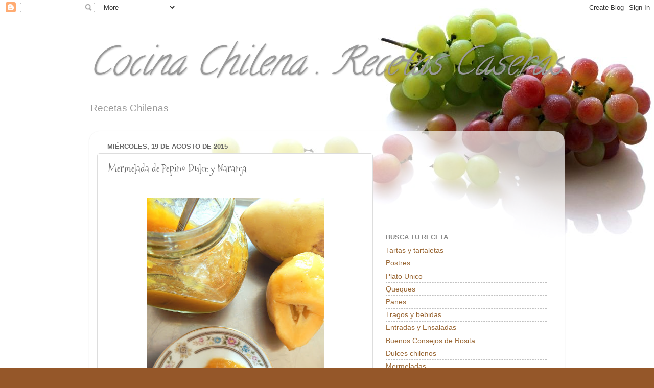

--- FILE ---
content_type: text/html; charset=UTF-8
request_url: https://amipintacocino.blogspot.com/2015/08/mermelada-de-pepino-dulce-y-naranja.html
body_size: 21870
content:
<!DOCTYPE html>
<html class='v2' dir='ltr' xmlns='http://www.w3.org/1999/xhtml' xmlns:b='http://www.google.com/2005/gml/b' xmlns:data='http://www.google.com/2005/gml/data' xmlns:expr='http://www.google.com/2005/gml/expr'>
<head>
<link href='https://www.blogger.com/static/v1/widgets/335934321-css_bundle_v2.css' rel='stylesheet' type='text/css'/>
<meta content='IE=EmulateIE7' http-equiv='X-UA-Compatible'/>
<meta content='width=1100' name='viewport'/>
<meta content='text/html; charset=UTF-8' http-equiv='Content-Type'/>
<meta content='blogger' name='generator'/>
<link href='https://amipintacocino.blogspot.com/favicon.ico' rel='icon' type='image/x-icon'/>
<link href='http://amipintacocino.blogspot.com/2015/08/mermelada-de-pepino-dulce-y-naranja.html' rel='canonical'/>
<link rel="alternate" type="application/atom+xml" title=" Cocina Chilena . Recetas Caseras - Atom" href="https://amipintacocino.blogspot.com/feeds/posts/default" />
<link rel="alternate" type="application/rss+xml" title=" Cocina Chilena . Recetas Caseras - RSS" href="https://amipintacocino.blogspot.com/feeds/posts/default?alt=rss" />
<link rel="service.post" type="application/atom+xml" title=" Cocina Chilena . Recetas Caseras - Atom" href="https://www.blogger.com/feeds/700578821175758527/posts/default" />

<link rel="alternate" type="application/atom+xml" title=" Cocina Chilena . Recetas Caseras - Atom" href="https://amipintacocino.blogspot.com/feeds/3158461974131843134/comments/default" />
<!--Can't find substitution for tag [blog.ieCssRetrofitLinks]-->
<link href='https://blogger.googleusercontent.com/img/b/R29vZ2xl/AVvXsEjKRvp_sKvNTI6ge5AFoD0FdrZzawEeDh7lPI_6IWZRM1bZiXfC5rUbpVz23KnQdlOlxh0Mk2Hwjsv8rA-J4KoOTkQeFQKmp70rB9Vw-4QQRxR4LdwkXGAbcVJw_EKU7nBWMyfKw1yngIc8/s400/DSCN4569.JPG' rel='image_src'/>
<meta content='http://amipintacocino.blogspot.com/2015/08/mermelada-de-pepino-dulce-y-naranja.html' property='og:url'/>
<meta content='Mermelada de Pepino Dulce y Naranja' property='og:title'/>
<meta content='           Estamos en la temporada de Pepinos Dulces es un fruto originario de Chile,Perú y Bolivia cultivado hace unos 6000 años,tiene un s...' property='og:description'/>
<meta content='https://blogger.googleusercontent.com/img/b/R29vZ2xl/AVvXsEjKRvp_sKvNTI6ge5AFoD0FdrZzawEeDh7lPI_6IWZRM1bZiXfC5rUbpVz23KnQdlOlxh0Mk2Hwjsv8rA-J4KoOTkQeFQKmp70rB9Vw-4QQRxR4LdwkXGAbcVJw_EKU7nBWMyfKw1yngIc8/w1200-h630-p-k-no-nu/DSCN4569.JPG' property='og:image'/>
<title> Cocina Chilena . Recetas Caseras: Mermelada de Pepino Dulce y Naranja</title>
<style type='text/css'>@font-face{font-family:'Calligraffitti';font-style:normal;font-weight:400;font-display:swap;src:url(//fonts.gstatic.com/s/calligraffitti/v20/46k2lbT3XjDVqJw3DCmCFjE0vkFeOZdjppN_.woff2)format('woff2');unicode-range:U+0000-00FF,U+0131,U+0152-0153,U+02BB-02BC,U+02C6,U+02DA,U+02DC,U+0304,U+0308,U+0329,U+2000-206F,U+20AC,U+2122,U+2191,U+2193,U+2212,U+2215,U+FEFF,U+FFFD;}@font-face{font-family:'Mountains of Christmas';font-style:normal;font-weight:400;font-display:swap;src:url(//fonts.gstatic.com/s/mountainsofchristmas/v24/3y9w6a4zcCnn5X0FDyrKi2ZRUBIy8uxoUo7eDNGsMdFqNpY.woff2)format('woff2');unicode-range:U+0000-00FF,U+0131,U+0152-0153,U+02BB-02BC,U+02C6,U+02DA,U+02DC,U+0304,U+0308,U+0329,U+2000-206F,U+20AC,U+2122,U+2191,U+2193,U+2212,U+2215,U+FEFF,U+FFFD;}</style>
<style id='page-skin-1' type='text/css'><!--
/*-----------------------------------------------
Blogger Template Style
Name:     Picture Window
Designer: Blogger
URL:      www.blogger.com
----------------------------------------------- */
/* Content
----------------------------------------------- */
body {
font: normal normal 16px 'Trebuchet MS', Trebuchet, sans-serif;
color: #666666;
background: #955729 url(//2.bp.blogspot.com/-AtmjkHDDdNk/TZOpqXwPo8I/AAAAAAAADKk/2ZNyz-CANeQ/s0/frutas-F7.JPG) repeat fixed top center;
}
html body .region-inner {
min-width: 0;
max-width: 100%;
width: auto;
}
.content-outer {
font-size: 90%;
}
a:link {
text-decoration:none;
color: #996633;
}
a:visited {
text-decoration:none;
color: #cc9966;
}
a:hover {
text-decoration:underline;
color: #ff8832;
}
.content-outer {
background: transparent none repeat scroll top left;
-moz-border-radius: 0;
-webkit-border-radius: 0;
-goog-ms-border-radius: 0;
border-radius: 0;
-moz-box-shadow: 0 0 0 rgba(0, 0, 0, .15);
-webkit-box-shadow: 0 0 0 rgba(0, 0, 0, .15);
-goog-ms-box-shadow: 0 0 0 rgba(0, 0, 0, .15);
box-shadow: 0 0 0 rgba(0, 0, 0, .15);
margin: 20px auto;
}
.content-inner {
padding: 0;
}
/* Header
----------------------------------------------- */
.header-outer {
background: transparent none repeat-x scroll top left;
_background-image: none;
color: #999999;
-moz-border-radius: 0;
-webkit-border-radius: 0;
-goog-ms-border-radius: 0;
border-radius: 0;
}
.Header img, .Header #header-inner {
-moz-border-radius: 0;
-webkit-border-radius: 0;
-goog-ms-border-radius: 0;
border-radius: 0;
}
.header-inner .Header .titlewrapper,
.header-inner .Header .descriptionwrapper {
padding-left: 0;
padding-right: 0;
}
.Header h1 {
font: italic normal 75px Calligraffitti;
text-shadow: 1px 1px 3px rgba(0, 0, 0, 0.3);
}
.Header h1 a {
color: #999999;
}
.Header .description {
font-size: 130%;
}
/* Tabs
----------------------------------------------- */
.tabs-inner {
margin: .5em 20px 0;
padding: 0;
}
.tabs-inner .section {
margin: 0;
}
.tabs-inner .widget ul {
padding: 0;
background: transparent none repeat scroll bottom;
-moz-border-radius: 0;
-webkit-border-radius: 0;
-goog-ms-border-radius: 0;
border-radius: 0;
}
.tabs-inner .widget li {
border: none;
}
.tabs-inner .widget li a {
display: inline-block;
padding: .5em 1em;
margin-right: .25em;
color: #ffffff;
font: normal normal 15px Arial, Tahoma, Helvetica, FreeSans, sans-serif;
-moz-border-radius: 10px 10px 0 0;
-webkit-border-top-left-radius: 10px;
-webkit-border-top-right-radius: 10px;
-goog-ms-border-radius: 10px 10px 0 0;
border-radius: 10px 10px 0 0;
background: transparent url(//www.blogblog.com/1kt/transparent/black50.png) repeat scroll top left;
border-right: 1px solid transparent;
}
.tabs-inner .widget li:first-child a {
padding-left: 1.25em;
-moz-border-radius-topleft: 10px;
-moz-border-radius-bottomleft: 0;
-webkit-border-top-left-radius: 10px;
-webkit-border-bottom-left-radius: 0;
-goog-ms-border-top-left-radius: 10px;
-goog-ms-border-bottom-left-radius: 0;
border-top-left-radius: 10px;
border-bottom-left-radius: 0;
}
.tabs-inner .widget li.selected a,
.tabs-inner .widget li a:hover {
position: relative;
z-index: 1;
background: transparent url(//www.blogblog.com/1kt/transparent/white80.png) repeat scroll bottom;
color: #996633;
-moz-box-shadow: 0 0 3px rgba(0, 0, 0, .15);
-webkit-box-shadow: 0 0 3px rgba(0, 0, 0, .15);
-goog-ms-box-shadow: 0 0 3px rgba(0, 0, 0, .15);
box-shadow: 0 0 3px rgba(0, 0, 0, .15);
}
/* Headings
----------------------------------------------- */
h2 {
font: bold normal 13px Arial, Tahoma, Helvetica, FreeSans, sans-serif;
text-transform: uppercase;
color: #888888;
margin: .5em 0;
}
/* Main
----------------------------------------------- */
.main-outer {
background: transparent url(//www.blogblog.com/1kt/transparent/white80.png) repeat scroll top left;
-moz-border-radius: 20px 20px 0 0;
-webkit-border-top-left-radius: 20px;
-webkit-border-top-right-radius: 20px;
-webkit-border-bottom-left-radius: 0;
-webkit-border-bottom-right-radius: 0;
-goog-ms-border-radius: 20px 20px 0 0;
border-radius: 20px 20px 0 0;
-moz-box-shadow: 0 1px 3px rgba(0, 0, 0, .15);
-webkit-box-shadow: 0 1px 3px rgba(0, 0, 0, .15);
-goog-ms-box-shadow: 0 1px 3px rgba(0, 0, 0, .15);
box-shadow: 0 1px 3px rgba(0, 0, 0, .15);
}
.main-inner {
padding: 15px 20px 20px;
}
.main-inner .column-center-inner {
padding: 0 0;
}
.main-inner .column-left-inner {
padding-left: 0;
}
.main-inner .column-right-inner {
padding-right: 0;
}
/* Posts
----------------------------------------------- */
h3.post-title {
margin: 0;
font: normal normal 20px Mountains of Christmas;
}
.comments h4 {
margin: 1em 0 0;
font: normal normal 20px Mountains of Christmas;
}
.date-header span {
color: #666666;
}
.post-outer {
background-color: #ffffff;
border: solid 1px #dddddd;
-moz-border-radius: 5px;
-webkit-border-radius: 5px;
border-radius: 5px;
-goog-ms-border-radius: 5px;
padding: 15px 20px;
margin: 0 -20px 20px;
}
.post-body {
line-height: 1.4;
font-size: 110%;
position: relative;
}
.post-header {
margin: 0 0 1.5em;
color: #999999;
line-height: 1.6;
}
.post-footer {
margin: .5em 0 0;
color: #999999;
line-height: 1.6;
}
#blog-pager {
font-size: 140%
}
#comments .comment-author {
padding-top: 1.5em;
border-top: dashed 1px #ccc;
border-top: dashed 1px rgba(128, 128, 128, .5);
background-position: 0 1.5em;
}
#comments .comment-author:first-child {
padding-top: 0;
border-top: none;
}
.avatar-image-container {
margin: .2em 0 0;
}
/* Comments
----------------------------------------------- */
.comments .comments-content .icon.blog-author {
background-repeat: no-repeat;
background-image: url([data-uri]);
}
.comments .comments-content .loadmore a {
border-top: 1px solid #ff8832;
border-bottom: 1px solid #ff8832;
}
.comments .continue {
border-top: 2px solid #ff8832;
}
/* Widgets
----------------------------------------------- */
.widget ul, .widget #ArchiveList ul.flat {
padding: 0;
list-style: none;
}
.widget ul li, .widget #ArchiveList ul.flat li {
border-top: dashed 1px #ccc;
border-top: dashed 1px rgba(128, 128, 128, .5);
}
.widget ul li:first-child, .widget #ArchiveList ul.flat li:first-child {
border-top: none;
}
.widget .post-body ul {
list-style: disc;
}
.widget .post-body ul li {
border: none;
}
/* Footer
----------------------------------------------- */
.footer-outer {
color:#cccccc;
background: transparent url(//www.blogblog.com/1kt/transparent/black50.png) repeat scroll top left;
-moz-border-radius: 0 0 20px 20px;
-webkit-border-top-left-radius: 0;
-webkit-border-top-right-radius: 0;
-webkit-border-bottom-left-radius: 20px;
-webkit-border-bottom-right-radius: 20px;
-goog-ms-border-radius: 0 0 20px 20px;
border-radius: 0 0 20px 20px;
-moz-box-shadow: 0 1px 3px rgba(0, 0, 0, .15);
-webkit-box-shadow: 0 1px 3px rgba(0, 0, 0, .15);
-goog-ms-box-shadow: 0 1px 3px rgba(0, 0, 0, .15);
box-shadow: 0 1px 3px rgba(0, 0, 0, .15);
}
.footer-inner {
padding: 10px 20px 20px;
}
.footer-outer a {
color: #eebb98;
}
.footer-outer a:visited {
color: #eeba77;
}
.footer-outer a:hover {
color: #ff8832;
}
.footer-outer .widget h2 {
color: #aaaaaa;
}
/* Mobile
----------------------------------------------- */
html body.mobile {
height: auto;
}
html body.mobile {
min-height: 480px;
background-size: 100% auto;
}
.mobile .body-fauxcolumn-outer {
background: transparent none repeat scroll top left;
}
html .mobile .mobile-date-outer, html .mobile .blog-pager {
border-bottom: none;
background: transparent url(//www.blogblog.com/1kt/transparent/white80.png) repeat scroll top left;
margin-bottom: 10px;
}
.mobile .date-outer {
background: transparent url(//www.blogblog.com/1kt/transparent/white80.png) repeat scroll top left;
}
.mobile .header-outer, .mobile .main-outer,
.mobile .post-outer, .mobile .footer-outer {
-moz-border-radius: 0;
-webkit-border-radius: 0;
-goog-ms-border-radius: 0;
border-radius: 0;
}
.mobile .content-outer,
.mobile .main-outer,
.mobile .post-outer {
background: inherit;
border: none;
}
.mobile .content-outer {
font-size: 100%;
}
.mobile-link-button {
background-color: #996633;
}
.mobile-link-button a:link, .mobile-link-button a:visited {
color: #ffffff;
}
.mobile-index-contents {
color: #666666;
}
.mobile .tabs-inner .PageList .widget-content {
background: transparent url(//www.blogblog.com/1kt/transparent/white80.png) repeat scroll bottom;
color: #996633;
}
.mobile .tabs-inner .PageList .widget-content .pagelist-arrow {
border-left: 1px solid transparent;
}

--></style>
<style id='template-skin-1' type='text/css'><!--
body {
min-width: 930px;
}
.content-outer, .content-fauxcolumn-outer, .region-inner {
min-width: 930px;
max-width: 930px;
_width: 930px;
}
.main-inner .columns {
padding-left: 0px;
padding-right: 360px;
}
.main-inner .fauxcolumn-center-outer {
left: 0px;
right: 360px;
/* IE6 does not respect left and right together */
_width: expression(this.parentNode.offsetWidth -
parseInt("0px") -
parseInt("360px") + 'px');
}
.main-inner .fauxcolumn-left-outer {
width: 0px;
}
.main-inner .fauxcolumn-right-outer {
width: 360px;
}
.main-inner .column-left-outer {
width: 0px;
right: 100%;
margin-left: -0px;
}
.main-inner .column-right-outer {
width: 360px;
margin-right: -360px;
}
#layout {
min-width: 0;
}
#layout .content-outer {
min-width: 0;
width: 800px;
}
#layout .region-inner {
min-width: 0;
width: auto;
}
--></style>
<script type='text/javascript'>

  var _gaq = _gaq || [];
  _gaq.push(['_setAccount', 'UA-23995790-1']);
  _gaq.push(['_trackPageview']);

  (function() {
    var ga = document.createElement('script'); ga.type = 'text/javascript'; ga.async = true;
    ga.src = ('https:' == document.location.protocol ? 'https://ssl' : 'http://www') + '.google-analytics.com/ga.js';
    var s = document.getElementsByTagName('script')[0]; s.parentNode.insertBefore(ga, s);
  })();

</script>
<link href='https://www.blogger.com/dyn-css/authorization.css?targetBlogID=700578821175758527&amp;zx=4d08b1a5-d479-4c88-9263-2872d67b049b' media='none' onload='if(media!=&#39;all&#39;)media=&#39;all&#39;' rel='stylesheet'/><noscript><link href='https://www.blogger.com/dyn-css/authorization.css?targetBlogID=700578821175758527&amp;zx=4d08b1a5-d479-4c88-9263-2872d67b049b' rel='stylesheet'/></noscript>
<meta name='google-adsense-platform-account' content='ca-host-pub-1556223355139109'/>
<meta name='google-adsense-platform-domain' content='blogspot.com'/>

</head>
<body class='loading variant-open'>
<div class='navbar section' id='navbar'><div class='widget Navbar' data-version='1' id='Navbar1'><script type="text/javascript">
    function setAttributeOnload(object, attribute, val) {
      if(window.addEventListener) {
        window.addEventListener('load',
          function(){ object[attribute] = val; }, false);
      } else {
        window.attachEvent('onload', function(){ object[attribute] = val; });
      }
    }
  </script>
<div id="navbar-iframe-container"></div>
<script type="text/javascript" src="https://apis.google.com/js/platform.js"></script>
<script type="text/javascript">
      gapi.load("gapi.iframes:gapi.iframes.style.bubble", function() {
        if (gapi.iframes && gapi.iframes.getContext) {
          gapi.iframes.getContext().openChild({
              url: 'https://www.blogger.com/navbar/700578821175758527?po\x3d3158461974131843134\x26origin\x3dhttps://amipintacocino.blogspot.com',
              where: document.getElementById("navbar-iframe-container"),
              id: "navbar-iframe"
          });
        }
      });
    </script><script type="text/javascript">
(function() {
var script = document.createElement('script');
script.type = 'text/javascript';
script.src = '//pagead2.googlesyndication.com/pagead/js/google_top_exp.js';
var head = document.getElementsByTagName('head')[0];
if (head) {
head.appendChild(script);
}})();
</script>
</div></div>
<div class='body-fauxcolumns'>
<div class='fauxcolumn-outer body-fauxcolumn-outer'>
<div class='cap-top'>
<div class='cap-left'></div>
<div class='cap-right'></div>
</div>
<div class='fauxborder-left'>
<div class='fauxborder-right'></div>
<div class='fauxcolumn-inner'>
</div>
</div>
<div class='cap-bottom'>
<div class='cap-left'></div>
<div class='cap-right'></div>
</div>
</div>
</div>
<div class='content'>
<div class='content-fauxcolumns'>
<div class='fauxcolumn-outer content-fauxcolumn-outer'>
<div class='cap-top'>
<div class='cap-left'></div>
<div class='cap-right'></div>
</div>
<div class='fauxborder-left'>
<div class='fauxborder-right'></div>
<div class='fauxcolumn-inner'>
</div>
</div>
<div class='cap-bottom'>
<div class='cap-left'></div>
<div class='cap-right'></div>
</div>
</div>
</div>
<div class='content-outer'>
<div class='content-cap-top cap-top'>
<div class='cap-left'></div>
<div class='cap-right'></div>
</div>
<div class='fauxborder-left content-fauxborder-left'>
<div class='fauxborder-right content-fauxborder-right'></div>
<div class='content-inner'>
<header>
<div class='header-outer'>
<div class='header-cap-top cap-top'>
<div class='cap-left'></div>
<div class='cap-right'></div>
</div>
<div class='fauxborder-left header-fauxborder-left'>
<div class='fauxborder-right header-fauxborder-right'></div>
<div class='region-inner header-inner'>
<div class='header section' id='header'><div class='widget Header' data-version='1' id='Header1'>
<div id='header-inner'>
<div class='titlewrapper'>
<h1 class='title'>
<a href='https://amipintacocino.blogspot.com/'>
 Cocina Chilena . Recetas Caseras
</a>
</h1>
</div>
<div class='descriptionwrapper'>
<p class='description'><span> Recetas Chilenas</span></p>
</div>
</div>
</div></div>
</div>
</div>
<div class='header-cap-bottom cap-bottom'>
<div class='cap-left'></div>
<div class='cap-right'></div>
</div>
</div>
</header>
<div class='tabs-outer'>
<div class='tabs-cap-top cap-top'>
<div class='cap-left'></div>
<div class='cap-right'></div>
</div>
<div class='fauxborder-left tabs-fauxborder-left'>
<div class='fauxborder-right tabs-fauxborder-right'></div>
<div class='region-inner tabs-inner'>
<div class='tabs no-items section' id='crosscol'></div>
<div class='tabs no-items section' id='crosscol-overflow'></div>
</div>
</div>
<div class='tabs-cap-bottom cap-bottom'>
<div class='cap-left'></div>
<div class='cap-right'></div>
</div>
</div>
<div class='main-outer'>
<div class='main-cap-top cap-top'>
<div class='cap-left'></div>
<div class='cap-right'></div>
</div>
<div class='fauxborder-left main-fauxborder-left'>
<div class='fauxborder-right main-fauxborder-right'></div>
<div class='region-inner main-inner'>
<div class='columns fauxcolumns'>
<div class='fauxcolumn-outer fauxcolumn-center-outer'>
<div class='cap-top'>
<div class='cap-left'></div>
<div class='cap-right'></div>
</div>
<div class='fauxborder-left'>
<div class='fauxborder-right'></div>
<div class='fauxcolumn-inner'>
</div>
</div>
<div class='cap-bottom'>
<div class='cap-left'></div>
<div class='cap-right'></div>
</div>
</div>
<div class='fauxcolumn-outer fauxcolumn-left-outer'>
<div class='cap-top'>
<div class='cap-left'></div>
<div class='cap-right'></div>
</div>
<div class='fauxborder-left'>
<div class='fauxborder-right'></div>
<div class='fauxcolumn-inner'>
</div>
</div>
<div class='cap-bottom'>
<div class='cap-left'></div>
<div class='cap-right'></div>
</div>
</div>
<div class='fauxcolumn-outer fauxcolumn-right-outer'>
<div class='cap-top'>
<div class='cap-left'></div>
<div class='cap-right'></div>
</div>
<div class='fauxborder-left'>
<div class='fauxborder-right'></div>
<div class='fauxcolumn-inner'>
</div>
</div>
<div class='cap-bottom'>
<div class='cap-left'></div>
<div class='cap-right'></div>
</div>
</div>
<!-- corrects IE6 width calculation -->
<div class='columns-inner'>
<div class='column-center-outer'>
<div class='column-center-inner'>
<div class='main section' id='main'><div class='widget Blog' data-version='1' id='Blog1'>
<div class='blog-posts hfeed'>

          <div class="date-outer">
        
<h2 class='date-header'><span>miércoles, 19 de agosto de 2015</span></h2>

          <div class="date-posts">
        
<div class='post-outer'>
<div class='post hentry'>
<a name='3158461974131843134'></a>
<h3 class='post-title entry-title'>
Mermelada de Pepino Dulce y Naranja
</h3>
<div class='post-header'>
<div class='post-header-line-1'></div>
</div>
<div class='post-body entry-content' id='post-body-3158461974131843134'>
<div class="separator" style="clear: both; text-align: center;">
</div>
<br />
<div class="separator" style="clear: both; text-align: center;">
</div>
<div class="separator" style="clear: both; text-align: center;">
<a href="https://blogger.googleusercontent.com/img/b/R29vZ2xl/AVvXsEjKRvp_sKvNTI6ge5AFoD0FdrZzawEeDh7lPI_6IWZRM1bZiXfC5rUbpVz23KnQdlOlxh0Mk2Hwjsv8rA-J4KoOTkQeFQKmp70rB9Vw-4QQRxR4LdwkXGAbcVJw_EKU7nBWMyfKw1yngIc8/s1600/DSCN4569.JPG" imageanchor="1" style="margin-left: 1em; margin-right: 1em;"><img border="0" height="400" src="https://blogger.googleusercontent.com/img/b/R29vZ2xl/AVvXsEjKRvp_sKvNTI6ge5AFoD0FdrZzawEeDh7lPI_6IWZRM1bZiXfC5rUbpVz23KnQdlOlxh0Mk2Hwjsv8rA-J4KoOTkQeFQKmp70rB9Vw-4QQRxR4LdwkXGAbcVJw_EKU7nBWMyfKw1yngIc8/s400/DSCN4569.JPG" width="347" /></a></div>
<br />
<br />
<div style="text-align: justify;">
&nbsp;Estamos en la temporada de Pepinos Dulces es un fruto originario de Chile,Perú y Bolivia cultivado hace unos 6000 años,tiene un sabor dulce y refrescante especial para acompañar postres,tartas y por supuesto untar el pan.</div>
<div class="separator" style="clear: both; text-align: center;">
</div>
<br />
<div class="separator" style="clear: both; text-align: center;">
<a href="https://blogger.googleusercontent.com/img/b/R29vZ2xl/AVvXsEh_wW5HzFV4IEMR1nNGwz8aQDjh2BWoEvbz2dI1SAFE7EfTHiEJn5XmYEAzXMfGKdK7kmr_aYG9NRZRXwqTctWpYpuLoxCYhrcdM4AIeiI39-8sOvn_MAVek5zNDzfPUf6bdCmrlMkPWg7O/s1600/DSCN4050.JPG" imageanchor="1" style="margin-left: 1em; margin-right: 1em;"><img border="0" height="300" src="https://blogger.googleusercontent.com/img/b/R29vZ2xl/AVvXsEh_wW5HzFV4IEMR1nNGwz8aQDjh2BWoEvbz2dI1SAFE7EfTHiEJn5XmYEAzXMfGKdK7kmr_aYG9NRZRXwqTctWpYpuLoxCYhrcdM4AIeiI39-8sOvn_MAVek5zNDzfPUf6bdCmrlMkPWg7O/s400/DSCN4050.JPG" width="400" /></a></div>
<br />
<div class="separator" style="clear: both; text-align: center;">
</div>
<br />
<div class="separator" style="clear: both; text-align: center;">
</div>
<br />
<div class="separator" style="clear: both; text-align: center;">
</div>
Ingredientes<br />
<br />
7 Pepinos dulces<br />
1/2 &nbsp;taza de sucralosa en polvo o azúcar si prefieres<br />
1 naranja(su jugo)<br />
3 clavos de olor<br />
<br />
Lavar y pelar los pepinos,<br />
Cortar en pequeños trozos con sus pepitas,agregar los clavos de olor y disolver la sucralosa en el jugo de una naranja,ésto añádelo a la pulpa trozada.<br />
Calentar la olla en el fuego y cuando comience a hervir,reduce el fuego a mínimo y cuece unos 35 minutos,duración una semana por la cantidad y por el punto que se le ha dado.<br />
Lo probé y es exquisito.<br />
<br />
<div class="separator" style="clear: both; text-align: center;">
<a href="https://blogger.googleusercontent.com/img/b/R29vZ2xl/AVvXsEhBFqgzSyTSrpMg2eIm8ex7ADJqsWKz0P5CDDUYyGSkT6YLZukNKFHfbpvhQQ8P9wbfTQNSOvebDJCH2V4bWMmW0oqVp40DFDr-B2VVdzRQInY1ATiMNdXZvbaWasB6V3q53GHi0wQrVwx7/s1600/DSCN4071.JPG" imageanchor="1" style="margin-left: 1em; margin-right: 1em;"><img border="0" height="300" src="https://blogger.googleusercontent.com/img/b/R29vZ2xl/AVvXsEhBFqgzSyTSrpMg2eIm8ex7ADJqsWKz0P5CDDUYyGSkT6YLZukNKFHfbpvhQQ8P9wbfTQNSOvebDJCH2V4bWMmW0oqVp40DFDr-B2VVdzRQInY1ATiMNdXZvbaWasB6V3q53GHi0wQrVwx7/s400/DSCN4071.JPG" width="400" /></a></div>
<br />
<br />
<br />
<br />
<br />
<br />
<br />
<br />
<div style='clear: both;'></div>
</div>
<div class='post-footer'>
<script src="//cdn.printfriendly.com/printfriendly.js" type="text/javascript"></script><a class='printfriendly' href='http://www.printfriendly.com' onclick='window.print(); return false;' style=' color:#6D9F00; text-decoration:none;' title='Printer Friendly and PDF'><img alt="Print Friendly and PDF" src="https://lh3.googleusercontent.com/blogger_img_proxy/AEn0k_tPPdypheIVKReeerSdqj3uyxSVmFGXClFR4-Ubzxy8wiiUOAxIuiOtEXbZ0pNmAZfXUX34vv0rzpOCJUGBcty1ZTkPfVHOtvToo6B-u_6hFuo=s0-d" style="border:none;"><span style='font-size:16px; margin:0 8px 0 3px;'>Print</span><img alt="Print Friendly and PDF" src="https://lh3.googleusercontent.com/blogger_img_proxy/AEn0k_vzjUnnymQJyQepTJzc7EX4dJejlnNsaLyhkOLxDXMGnE3p3cpv58NSdgM5pVN4mcU6ADYhDCxTIq8hxZf7Bbau1hFNeQTnjqZzgnSlLxsM=s0-d" style="border:none;"><span style='font-size:16px; margin:0 8px 0 3px;'>PDF</span></a>
<div class='post-footer-line post-footer-line-1'><span class='post-author vcard'>
Publicado por
<span class='fn'>Rosita Vargas</span>
</span>
<span class='post-timestamp'>
en
<a class='timestamp-link' href='https://amipintacocino.blogspot.com/2015/08/mermelada-de-pepino-dulce-y-naranja.html' rel='bookmark' title='permanent link'><abbr class='published' title='2015-08-19T18:45:00-07:00'>18:45</abbr></a>
</span>
<span class='post-comment-link'>
</span>
<span class='post-icons'>
<span class='item-control blog-admin pid-1354486616'>
<a href='https://www.blogger.com/post-edit.g?blogID=700578821175758527&postID=3158461974131843134&from=pencil' title='Editar entrada'>
<img alt='' class='icon-action' height='18' src='https://resources.blogblog.com/img/icon18_edit_allbkg.gif' width='18'/>
</a>
</span>
</span>
<span class='post-backlinks post-comment-link'>
</span>
</div>
<div class='post-footer-line post-footer-line-2'><span class='post-labels'>
Etiquetas:
<a href='https://amipintacocino.blogspot.com/search/label/Mermeladas' rel='tag'>Mermeladas</a>
</span>
</div>
<div class='post-footer-line post-footer-line-3'></div>
</div>
</div>
<div class='comments' id='comments'>
<a name='comments'></a>
<h4>11 comentarios:</h4>
<div class='comments-content'>
<script async='async' src='' type='text/javascript'></script>
<script type='text/javascript'>
    (function() {
      var items = null;
      var msgs = null;
      var config = {};

// <![CDATA[
      var cursor = null;
      if (items && items.length > 0) {
        cursor = parseInt(items[items.length - 1].timestamp) + 1;
      }

      var bodyFromEntry = function(entry) {
        var text = (entry &&
                    ((entry.content && entry.content.$t) ||
                     (entry.summary && entry.summary.$t))) ||
            '';
        if (entry && entry.gd$extendedProperty) {
          for (var k in entry.gd$extendedProperty) {
            if (entry.gd$extendedProperty[k].name == 'blogger.contentRemoved') {
              return '<span class="deleted-comment">' + text + '</span>';
            }
          }
        }
        return text;
      }

      var parse = function(data) {
        cursor = null;
        var comments = [];
        if (data && data.feed && data.feed.entry) {
          for (var i = 0, entry; entry = data.feed.entry[i]; i++) {
            var comment = {};
            // comment ID, parsed out of the original id format
            var id = /blog-(\d+).post-(\d+)/.exec(entry.id.$t);
            comment.id = id ? id[2] : null;
            comment.body = bodyFromEntry(entry);
            comment.timestamp = Date.parse(entry.published.$t) + '';
            if (entry.author && entry.author.constructor === Array) {
              var auth = entry.author[0];
              if (auth) {
                comment.author = {
                  name: (auth.name ? auth.name.$t : undefined),
                  profileUrl: (auth.uri ? auth.uri.$t : undefined),
                  avatarUrl: (auth.gd$image ? auth.gd$image.src : undefined)
                };
              }
            }
            if (entry.link) {
              if (entry.link[2]) {
                comment.link = comment.permalink = entry.link[2].href;
              }
              if (entry.link[3]) {
                var pid = /.*comments\/default\/(\d+)\?.*/.exec(entry.link[3].href);
                if (pid && pid[1]) {
                  comment.parentId = pid[1];
                }
              }
            }
            comment.deleteclass = 'item-control blog-admin';
            if (entry.gd$extendedProperty) {
              for (var k in entry.gd$extendedProperty) {
                if (entry.gd$extendedProperty[k].name == 'blogger.itemClass') {
                  comment.deleteclass += ' ' + entry.gd$extendedProperty[k].value;
                } else if (entry.gd$extendedProperty[k].name == 'blogger.displayTime') {
                  comment.displayTime = entry.gd$extendedProperty[k].value;
                }
              }
            }
            comments.push(comment);
          }
        }
        return comments;
      };

      var paginator = function(callback) {
        if (hasMore()) {
          var url = config.feed + '?alt=json&v=2&orderby=published&reverse=false&max-results=50';
          if (cursor) {
            url += '&published-min=' + new Date(cursor).toISOString();
          }
          window.bloggercomments = function(data) {
            var parsed = parse(data);
            cursor = parsed.length < 50 ? null
                : parseInt(parsed[parsed.length - 1].timestamp) + 1
            callback(parsed);
            window.bloggercomments = null;
          }
          url += '&callback=bloggercomments';
          var script = document.createElement('script');
          script.type = 'text/javascript';
          script.src = url;
          document.getElementsByTagName('head')[0].appendChild(script);
        }
      };
      var hasMore = function() {
        return !!cursor;
      };
      var getMeta = function(key, comment) {
        if ('iswriter' == key) {
          var matches = !!comment.author
              && comment.author.name == config.authorName
              && comment.author.profileUrl == config.authorUrl;
          return matches ? 'true' : '';
        } else if ('deletelink' == key) {
          return config.baseUri + '/comment/delete/'
               + config.blogId + '/' + comment.id;
        } else if ('deleteclass' == key) {
          return comment.deleteclass;
        }
        return '';
      };

      var replybox = null;
      var replyUrlParts = null;
      var replyParent = undefined;

      var onReply = function(commentId, domId) {
        if (replybox == null) {
          // lazily cache replybox, and adjust to suit this style:
          replybox = document.getElementById('comment-editor');
          if (replybox != null) {
            replybox.height = '250px';
            replybox.style.display = 'block';
            replyUrlParts = replybox.src.split('#');
          }
        }
        if (replybox && (commentId !== replyParent)) {
          replybox.src = '';
          document.getElementById(domId).insertBefore(replybox, null);
          replybox.src = replyUrlParts[0]
              + (commentId ? '&parentID=' + commentId : '')
              + '#' + replyUrlParts[1];
          replyParent = commentId;
        }
      };

      var hash = (window.location.hash || '#').substring(1);
      var startThread, targetComment;
      if (/^comment-form_/.test(hash)) {
        startThread = hash.substring('comment-form_'.length);
      } else if (/^c[0-9]+$/.test(hash)) {
        targetComment = hash.substring(1);
      }

      // Configure commenting API:
      var configJso = {
        'maxDepth': config.maxThreadDepth
      };
      var provider = {
        'id': config.postId,
        'data': items,
        'loadNext': paginator,
        'hasMore': hasMore,
        'getMeta': getMeta,
        'onReply': onReply,
        'rendered': true,
        'initComment': targetComment,
        'initReplyThread': startThread,
        'config': configJso,
        'messages': msgs
      };

      var render = function() {
        if (window.goog && window.goog.comments) {
          var holder = document.getElementById('comment-holder');
          window.goog.comments.render(holder, provider);
        }
      };

      // render now, or queue to render when library loads:
      if (window.goog && window.goog.comments) {
        render();
      } else {
        window.goog = window.goog || {};
        window.goog.comments = window.goog.comments || {};
        window.goog.comments.loadQueue = window.goog.comments.loadQueue || [];
        window.goog.comments.loadQueue.push(render);
      }
    })();
// ]]>
  </script>
<div id='comment-holder'>
<div class="comment-thread toplevel-thread"><ol id="top-ra"><li class="comment" id="c1556354791307346293"><div class="avatar-image-container"><img src="//blogger.googleusercontent.com/img/b/R29vZ2xl/AVvXsEiCGDKhX4ZCOhIQMxUYeMiRy2zBkLBcfIZVnQzgXbxnqbjVxVBveg6OF8EAmniNTBKNENhCONcUMWNy8wDS40HP0wd8v6atmdGHvbWOyiadtaJGFrdEkeAs3v8UjtLE_FI/s45-c/Immag0058.jpg" alt=""/></div><div class="comment-block"><div class="comment-header"><cite class="user"><a href="https://www.blogger.com/profile/18207034320087355091" rel="nofollow">matematicaecucina</a></cite><span class="icon user "></span><span class="datetime secondary-text"><a rel="nofollow" href="https://amipintacocino.blogspot.com/2015/08/mermelada-de-pepino-dulce-y-naranja.html?showComment=1440044579304#c1556354791307346293">19 de agosto de 2015 a las 21:22</a></span></div><p class="comment-content">Da come la descrivi sarà buonissima! Un abbraccio<br></p><span class="comment-actions secondary-text"><a class="comment-reply" target="_self" data-comment-id="1556354791307346293">Responder</a><span class="item-control blog-admin blog-admin pid-1059421003"><a target="_self" href="https://www.blogger.com/comment/delete/700578821175758527/1556354791307346293">Eliminar</a></span></span></div><div class="comment-replies"><div id="c1556354791307346293-rt" class="comment-thread inline-thread hidden"><span class="thread-toggle thread-expanded"><span class="thread-arrow"></span><span class="thread-count"><a target="_self">Respuestas</a></span></span><ol id="c1556354791307346293-ra" class="thread-chrome thread-expanded"><div></div><div id="c1556354791307346293-continue" class="continue"><a class="comment-reply" target="_self" data-comment-id="1556354791307346293">Responder</a></div></ol></div></div><div class="comment-replybox-single" id="c1556354791307346293-ce"></div></li><li class="comment" id="c4229768224453182289"><div class="avatar-image-container"><img src="//resources.blogblog.com/img/blank.gif" alt=""/></div><div class="comment-block"><div class="comment-header"><cite class="user">Anónimo</cite><span class="icon user "></span><span class="datetime secondary-text"><a rel="nofollow" href="https://amipintacocino.blogspot.com/2015/08/mermelada-de-pepino-dulce-y-naranja.html?showComment=1440055007275#c4229768224453182289">20 de agosto de 2015 a las 0:16</a></span></div><p class="comment-content">Naunc los he probado, pero tengo mucha curiosidad por hacerlo, loo malo que aquí no tenemos esta fruta. Tiene que estar muy rica<br><br>Un abrazo y ten un bonito dia</p><span class="comment-actions secondary-text"><a class="comment-reply" target="_self" data-comment-id="4229768224453182289">Responder</a><span class="item-control blog-admin blog-admin pid-1148240199"><a target="_self" href="https://www.blogger.com/comment/delete/700578821175758527/4229768224453182289">Eliminar</a></span></span></div><div class="comment-replies"><div id="c4229768224453182289-rt" class="comment-thread inline-thread hidden"><span class="thread-toggle thread-expanded"><span class="thread-arrow"></span><span class="thread-count"><a target="_self">Respuestas</a></span></span><ol id="c4229768224453182289-ra" class="thread-chrome thread-expanded"><div></div><div id="c4229768224453182289-continue" class="continue"><a class="comment-reply" target="_self" data-comment-id="4229768224453182289">Responder</a></div></ol></div></div><div class="comment-replybox-single" id="c4229768224453182289-ce"></div></li><li class="comment" id="c4013756275131278668"><div class="avatar-image-container"><img src="//blogger.googleusercontent.com/img/b/R29vZ2xl/AVvXsEhZ9_tWC6FnkAwhUMV1lRWd8w3BWrMVmBK1PXIYdrTMZao32JKiaDKdilEfTNYDcOwj4RQ9HoznKWReigbfRRIDGBmVnLPk0Ly_h28Cq9lqwNrr4SiuazgsRHhYejlvkA/s45-c/DSCF0820.JPG" alt=""/></div><div class="comment-block"><div class="comment-header"><cite class="user"><a href="https://www.blogger.com/profile/05759486824934752482" rel="nofollow">Las Recetas de Manans</a></cite><span class="icon user "></span><span class="datetime secondary-text"><a rel="nofollow" href="https://amipintacocino.blogspot.com/2015/08/mermelada-de-pepino-dulce-y-naranja.html?showComment=1440079239947#c4013756275131278668">20 de agosto de 2015 a las 7:00</a></span></div><p class="comment-content">Esto si que no lo había visto nunca...mermelada de pepino???</p><span class="comment-actions secondary-text"><a class="comment-reply" target="_self" data-comment-id="4013756275131278668">Responder</a><span class="item-control blog-admin blog-admin pid-957227008"><a target="_self" href="https://www.blogger.com/comment/delete/700578821175758527/4013756275131278668">Eliminar</a></span></span></div><div class="comment-replies"><div id="c4013756275131278668-rt" class="comment-thread inline-thread hidden"><span class="thread-toggle thread-expanded"><span class="thread-arrow"></span><span class="thread-count"><a target="_self">Respuestas</a></span></span><ol id="c4013756275131278668-ra" class="thread-chrome thread-expanded"><div></div><div id="c4013756275131278668-continue" class="continue"><a class="comment-reply" target="_self" data-comment-id="4013756275131278668">Responder</a></div></ol></div></div><div class="comment-replybox-single" id="c4013756275131278668-ce"></div></li><li class="comment" id="c393150307003695792"><div class="avatar-image-container"><img src="//blogger.googleusercontent.com/img/b/R29vZ2xl/AVvXsEgF0PGd3sGHGDMrmXVd2jHaTtDYQE-1xphDgHq-R-ZqLmIUK9lA-FNbKUGrd6TYKkmN4zKE3bHupLhBDDkfOVAFw5RR32uTHng_EXnzqb7fbR7TTSVN3Wc_RneZNcp2CV0/s45-c/*" alt=""/></div><div class="comment-block"><div class="comment-header"><cite class="user"><a href="https://www.blogger.com/profile/06773706215785277693" rel="nofollow">Mijú</a></cite><span class="icon user "></span><span class="datetime secondary-text"><a rel="nofollow" href="https://amipintacocino.blogspot.com/2015/08/mermelada-de-pepino-dulce-y-naranja.html?showComment=1440173000305#c393150307003695792">21 de agosto de 2015 a las 9:03</a></span></div><p class="comment-content">Me resulto bien original tu mermelada Rosita :-)<br>Un saludito</p><span class="comment-actions secondary-text"><a class="comment-reply" target="_self" data-comment-id="393150307003695792">Responder</a><span class="item-control blog-admin blog-admin pid-812559809"><a target="_self" href="https://www.blogger.com/comment/delete/700578821175758527/393150307003695792">Eliminar</a></span></span></div><div class="comment-replies"><div id="c393150307003695792-rt" class="comment-thread inline-thread hidden"><span class="thread-toggle thread-expanded"><span class="thread-arrow"></span><span class="thread-count"><a target="_self">Respuestas</a></span></span><ol id="c393150307003695792-ra" class="thread-chrome thread-expanded"><div></div><div id="c393150307003695792-continue" class="continue"><a class="comment-reply" target="_self" data-comment-id="393150307003695792">Responder</a></div></ol></div></div><div class="comment-replybox-single" id="c393150307003695792-ce"></div></li><li class="comment" id="c8163619355044430838"><div class="avatar-image-container"><img src="//resources.blogblog.com/img/blank.gif" alt=""/></div><div class="comment-block"><div class="comment-header"><cite class="user">Anónimo</cite><span class="icon user "></span><span class="datetime secondary-text"><a rel="nofollow" href="https://amipintacocino.blogspot.com/2015/08/mermelada-de-pepino-dulce-y-naranja.html?showComment=1440440063420#c8163619355044430838">24 de agosto de 2015 a las 11:14</a></span></div><p class="comment-content">Qué rica es esta fruta, la probé cuando viajé a Coyhaique, lástima que donde yo vivo en Comodoro Rivadavia esta fruta no llegue.<br>Saludos y me encantaron tus fotos porque me trajeron hermosos recuerdos.<br>Alejandra</p><span class="comment-actions secondary-text"><a class="comment-reply" target="_self" data-comment-id="8163619355044430838">Responder</a><span class="item-control blog-admin blog-admin pid-1148240199"><a target="_self" href="https://www.blogger.com/comment/delete/700578821175758527/8163619355044430838">Eliminar</a></span></span></div><div class="comment-replies"><div id="c8163619355044430838-rt" class="comment-thread inline-thread hidden"><span class="thread-toggle thread-expanded"><span class="thread-arrow"></span><span class="thread-count"><a target="_self">Respuestas</a></span></span><ol id="c8163619355044430838-ra" class="thread-chrome thread-expanded"><div></div><div id="c8163619355044430838-continue" class="continue"><a class="comment-reply" target="_self" data-comment-id="8163619355044430838">Responder</a></div></ol></div></div><div class="comment-replybox-single" id="c8163619355044430838-ce"></div></li><li class="comment" id="c9159250954322726852"><div class="avatar-image-container"><img src="//resources.blogblog.com/img/blank.gif" alt=""/></div><div class="comment-block"><div class="comment-header"><cite class="user"><a href="http://www.mycolombianrecipes.com" rel="nofollow">Erica</a></cite><span class="icon user "></span><span class="datetime secondary-text"><a rel="nofollow" href="https://amipintacocino.blogspot.com/2015/08/mermelada-de-pepino-dulce-y-naranja.html?showComment=1440714083753#c9159250954322726852">27 de agosto de 2015 a las 15:21</a></span></div><p class="comment-content">Se ve deliciosa.</p><span class="comment-actions secondary-text"><a class="comment-reply" target="_self" data-comment-id="9159250954322726852">Responder</a><span class="item-control blog-admin blog-admin pid-1148240199"><a target="_self" href="https://www.blogger.com/comment/delete/700578821175758527/9159250954322726852">Eliminar</a></span></span></div><div class="comment-replies"><div id="c9159250954322726852-rt" class="comment-thread inline-thread hidden"><span class="thread-toggle thread-expanded"><span class="thread-arrow"></span><span class="thread-count"><a target="_self">Respuestas</a></span></span><ol id="c9159250954322726852-ra" class="thread-chrome thread-expanded"><div></div><div id="c9159250954322726852-continue" class="continue"><a class="comment-reply" target="_self" data-comment-id="9159250954322726852">Responder</a></div></ol></div></div><div class="comment-replybox-single" id="c9159250954322726852-ce"></div></li><li class="comment" id="c545222892533578925"><div class="avatar-image-container"><img src="//blogger.googleusercontent.com/img/b/R29vZ2xl/AVvXsEh4uImnpzI7m3QdFm4jULEuqeZ0M2azHbP8XgdSdZZ4alfXJiIfLMVzlGKSeHiG0NFrRniCqtrDPDgUzsX3QmnXaVlGlscHIbLWHFmId8mPqOV8CToL1PUyNxoIAYr7fBM/s45-c/*" alt=""/></div><div class="comment-block"><div class="comment-header"><cite class="user"><a href="https://www.blogger.com/profile/12331436763088230570" rel="nofollow">Julia</a></cite><span class="icon user "></span><span class="datetime secondary-text"><a rel="nofollow" href="https://amipintacocino.blogspot.com/2015/08/mermelada-de-pepino-dulce-y-naranja.html?showComment=1440840625124#c545222892533578925">29 de agosto de 2015 a las 2:30</a></span></div><p class="comment-content">No conocía este pepino dulce y tiene una pinta buenísima.Me ha encantado tu post, tienes recetas para chuparse los dedos, ha sido un regalo mirarlo.<br>Si eres de las que disfrutas con el sol y te encanta la naturaleza&#8230; &#161;quédate a leer!  Elracodeldetall.blogspot.com, porque en este post os traigo un trocito de bosque con algunas ideas para decorar con troncos y ramas. Alucinarás con la de cosas originales que se puede llegar a hacer.  Te espero !!<br></p><span class="comment-actions secondary-text"><a class="comment-reply" target="_self" data-comment-id="545222892533578925">Responder</a><span class="item-control blog-admin blog-admin pid-1759913119"><a target="_self" href="https://www.blogger.com/comment/delete/700578821175758527/545222892533578925">Eliminar</a></span></span></div><div class="comment-replies"><div id="c545222892533578925-rt" class="comment-thread inline-thread hidden"><span class="thread-toggle thread-expanded"><span class="thread-arrow"></span><span class="thread-count"><a target="_self">Respuestas</a></span></span><ol id="c545222892533578925-ra" class="thread-chrome thread-expanded"><div></div><div id="c545222892533578925-continue" class="continue"><a class="comment-reply" target="_self" data-comment-id="545222892533578925">Responder</a></div></ol></div></div><div class="comment-replybox-single" id="c545222892533578925-ce"></div></li><li class="comment" id="c3987547443658991440"><div class="avatar-image-container"><img src="//blogger.googleusercontent.com/img/b/R29vZ2xl/AVvXsEj1k3vMZGnLeKyb93TRSESQ1SZWt8xtSsfDZOpCRlKKMFZtUWiMjse8X48127MLMxB-5wl6sM2OCersPkCmEh_QnEaLYkBX-hQ_OcP5jeYPXBi2wtcms-PXrXQSX_wXM5o/s45-c/LOULOUDI+0410+%2825%29.JPG" alt=""/></div><div class="comment-block"><div class="comment-header"><cite class="user"><a href="https://www.blogger.com/profile/16419471029438386812" rel="nofollow">mia xara</a></cite><span class="icon user "></span><span class="datetime secondary-text"><a rel="nofollow" href="https://amipintacocino.blogspot.com/2015/08/mermelada-de-pepino-dulce-y-naranja.html?showComment=1440999626873#c3987547443658991440">30 de agosto de 2015 a las 22:40</a></span></div><p class="comment-content">Hi Rosita, the jam looks just amazing!!! I have never seen though these sweet cucumbers in Montreal...:( Have a great week, XO</p><span class="comment-actions secondary-text"><a class="comment-reply" target="_self" data-comment-id="3987547443658991440">Responder</a><span class="item-control blog-admin blog-admin pid-1573381841"><a target="_self" href="https://www.blogger.com/comment/delete/700578821175758527/3987547443658991440">Eliminar</a></span></span></div><div class="comment-replies"><div id="c3987547443658991440-rt" class="comment-thread inline-thread hidden"><span class="thread-toggle thread-expanded"><span class="thread-arrow"></span><span class="thread-count"><a target="_self">Respuestas</a></span></span><ol id="c3987547443658991440-ra" class="thread-chrome thread-expanded"><div></div><div id="c3987547443658991440-continue" class="continue"><a class="comment-reply" target="_self" data-comment-id="3987547443658991440">Responder</a></div></ol></div></div><div class="comment-replybox-single" id="c3987547443658991440-ce"></div></li><li class="comment" id="c8067790404616059825"><div class="avatar-image-container"><img src="//www.blogger.com/img/blogger_logo_round_35.png" alt=""/></div><div class="comment-block"><div class="comment-header"><cite class="user"><a href="https://www.blogger.com/profile/16130891917962043774" rel="nofollow">Unknown</a></cite><span class="icon user "></span><span class="datetime secondary-text"><a rel="nofollow" href="https://amipintacocino.blogspot.com/2015/08/mermelada-de-pepino-dulce-y-naranja.html?showComment=1541188205326#c8067790404616059825">2 de noviembre de 2018 a las 12:50</a></span></div><p class="comment-content">La preparé y quedó riquísima, solo le di un tiempo más de cocción para que quedará más espesa pero buenísima, muchas gracias </p><span class="comment-actions secondary-text"><a class="comment-reply" target="_self" data-comment-id="8067790404616059825">Responder</a><span class="item-control blog-admin blog-admin pid-1549396924"><a target="_self" href="https://www.blogger.com/comment/delete/700578821175758527/8067790404616059825">Eliminar</a></span></span></div><div class="comment-replies"><div id="c8067790404616059825-rt" class="comment-thread inline-thread hidden"><span class="thread-toggle thread-expanded"><span class="thread-arrow"></span><span class="thread-count"><a target="_self">Respuestas</a></span></span><ol id="c8067790404616059825-ra" class="thread-chrome thread-expanded"><div></div><div id="c8067790404616059825-continue" class="continue"><a class="comment-reply" target="_self" data-comment-id="8067790404616059825">Responder</a></div></ol></div></div><div class="comment-replybox-single" id="c8067790404616059825-ce"></div></li><li class="comment" id="c4908020697194291592"><div class="avatar-image-container"><img src="//www.blogger.com/img/blogger_logo_round_35.png" alt=""/></div><div class="comment-block"><div class="comment-header"><cite class="user"><a href="https://www.blogger.com/profile/07885868374782745021" rel="nofollow">Shinobu</a></cite><span class="icon user "></span><span class="datetime secondary-text"><a rel="nofollow" href="https://amipintacocino.blogspot.com/2015/08/mermelada-de-pepino-dulce-y-naranja.html?showComment=1557412650114#c4908020697194291592">9 de mayo de 2019 a las 7:37</a></span></div><p class="comment-content">Gracias por la receta.<br>Este fruto tiene muchos benefiocios a la salud . Me encanta y es muy jugoso :)</p><span class="comment-actions secondary-text"><a class="comment-reply" target="_self" data-comment-id="4908020697194291592">Responder</a><span class="item-control blog-admin blog-admin pid-1153033654"><a target="_self" href="https://www.blogger.com/comment/delete/700578821175758527/4908020697194291592">Eliminar</a></span></span></div><div class="comment-replies"><div id="c4908020697194291592-rt" class="comment-thread inline-thread hidden"><span class="thread-toggle thread-expanded"><span class="thread-arrow"></span><span class="thread-count"><a target="_self">Respuestas</a></span></span><ol id="c4908020697194291592-ra" class="thread-chrome thread-expanded"><div></div><div id="c4908020697194291592-continue" class="continue"><a class="comment-reply" target="_self" data-comment-id="4908020697194291592">Responder</a></div></ol></div></div><div class="comment-replybox-single" id="c4908020697194291592-ce"></div></li><li class="comment" id="c7212122587974632070"><div class="avatar-image-container"><img src="//www.blogger.com/img/blogger_logo_round_35.png" alt=""/></div><div class="comment-block"><div class="comment-header"><cite class="user"><a href="https://www.blogger.com/profile/07885868374782745021" rel="nofollow">Shinobu</a></cite><span class="icon user "></span><span class="datetime secondary-text"><a rel="nofollow" href="https://amipintacocino.blogspot.com/2015/08/mermelada-de-pepino-dulce-y-naranja.html?showComment=1557412652031#c7212122587974632070">9 de mayo de 2019 a las 7:37</a></span></div><p class="comment-content">Gracias por la receta.<br>Este fruto tiene muchos benefiocios a la salud . Me encanta y es muy jugoso :)</p><span class="comment-actions secondary-text"><a class="comment-reply" target="_self" data-comment-id="7212122587974632070">Responder</a><span class="item-control blog-admin blog-admin pid-1153033654"><a target="_self" href="https://www.blogger.com/comment/delete/700578821175758527/7212122587974632070">Eliminar</a></span></span></div><div class="comment-replies"><div id="c7212122587974632070-rt" class="comment-thread inline-thread hidden"><span class="thread-toggle thread-expanded"><span class="thread-arrow"></span><span class="thread-count"><a target="_self">Respuestas</a></span></span><ol id="c7212122587974632070-ra" class="thread-chrome thread-expanded"><div></div><div id="c7212122587974632070-continue" class="continue"><a class="comment-reply" target="_self" data-comment-id="7212122587974632070">Responder</a></div></ol></div></div><div class="comment-replybox-single" id="c7212122587974632070-ce"></div></li></ol><div id="top-continue" class="continue"><a class="comment-reply" target="_self">Añadir comentario</a></div><div class="comment-replybox-thread" id="top-ce"></div><div class="loadmore hidden" data-post-id="3158461974131843134"><a target="_self">Cargar más...</a></div></div>
</div>
</div>
<p class='comment-footer'>
<div class='comment-form'>
<a name='comment-form'></a>
<p>
</p>
<a href='https://www.blogger.com/comment/frame/700578821175758527?po=3158461974131843134&hl=es&saa=85391&origin=https://amipintacocino.blogspot.com' id='comment-editor-src'></a>
<iframe allowtransparency='true' class='blogger-iframe-colorize blogger-comment-from-post' frameborder='0' height='410px' id='comment-editor' name='comment-editor' src='' width='100%'></iframe>
<script src='https://www.blogger.com/static/v1/jsbin/2830521187-comment_from_post_iframe.js' type='text/javascript'></script>
<script type='text/javascript'>
      BLOG_CMT_createIframe('https://www.blogger.com/rpc_relay.html');
    </script>
</div>
</p>
<div id='backlinks-container'>
<div id='Blog1_backlinks-container'>
</div>
</div>
</div>
</div>

        </div></div>
      
</div>
<div class='blog-pager' id='blog-pager'>
<span id='blog-pager-newer-link'>
<a class='blog-pager-newer-link' href='https://amipintacocino.blogspot.com/2015/09/tarta-de-huesillos.html' id='Blog1_blog-pager-newer-link' title='Entrada más reciente'>Entrada más reciente</a>
</span>
<span id='blog-pager-older-link'>
<a class='blog-pager-older-link' href='https://amipintacocino.blogspot.com/2015/08/queque-de-miel-con-nueces-y-pasas.html' id='Blog1_blog-pager-older-link' title='Entrada antigua'>Entrada antigua</a>
</span>
<a class='home-link' href='https://amipintacocino.blogspot.com/'>Inicio</a>
</div>
<div class='clear'></div>
<div class='post-feeds'>
<div class='feed-links'>
Suscribirse a:
<a class='feed-link' href='https://amipintacocino.blogspot.com/feeds/3158461974131843134/comments/default' target='_blank' type='application/atom+xml'>Enviar comentarios (Atom)</a>
</div>
</div>
</div></div>
</div>
</div>
<div class='column-left-outer'>
<div class='column-left-inner'>
<aside>
</aside>
</div>
</div>
<div class='column-right-outer'>
<div class='column-right-inner'>
<aside>
<div class='sidebar section' id='sidebar-right-1'><div class='widget Followers' data-version='1' id='Followers1'>
<div class='widget-content'>
<div id='Followers1-wrapper'>
<div style='margin-right:2px;'>
<div><script type="text/javascript" src="https://apis.google.com/js/platform.js"></script>
<div id="followers-iframe-container"></div>
<script type="text/javascript">
    window.followersIframe = null;
    function followersIframeOpen(url) {
      gapi.load("gapi.iframes", function() {
        if (gapi.iframes && gapi.iframes.getContext) {
          window.followersIframe = gapi.iframes.getContext().openChild({
            url: url,
            where: document.getElementById("followers-iframe-container"),
            messageHandlersFilter: gapi.iframes.CROSS_ORIGIN_IFRAMES_FILTER,
            messageHandlers: {
              '_ready': function(obj) {
                window.followersIframe.getIframeEl().height = obj.height;
              },
              'reset': function() {
                window.followersIframe.close();
                followersIframeOpen("https://www.blogger.com/followers/frame/700578821175758527?colors\x3dCgt0cmFuc3BhcmVudBILdHJhbnNwYXJlbnQaByM2NjY2NjYiByM5OTY2MzMqC3RyYW5zcGFyZW50MgcjODg4ODg4OgcjNjY2NjY2QgcjOTk2NjMzSgcjMDAwMDAwUgcjOTk2NjMzWgt0cmFuc3BhcmVudA%3D%3D\x26pageSize\x3d21\x26hl\x3des\x26origin\x3dhttps://amipintacocino.blogspot.com");
              },
              'open': function(url) {
                window.followersIframe.close();
                followersIframeOpen(url);
              }
            }
          });
        }
      });
    }
    followersIframeOpen("https://www.blogger.com/followers/frame/700578821175758527?colors\x3dCgt0cmFuc3BhcmVudBILdHJhbnNwYXJlbnQaByM2NjY2NjYiByM5OTY2MzMqC3RyYW5zcGFyZW50MgcjODg4ODg4OgcjNjY2NjY2QgcjOTk2NjMzSgcjMDAwMDAwUgcjOTk2NjMzWgt0cmFuc3BhcmVudA%3D%3D\x26pageSize\x3d21\x26hl\x3des\x26origin\x3dhttps://amipintacocino.blogspot.com");
  </script></div>
</div>
</div>
<div class='clear'></div>
</div>
</div><div class='widget HTML' data-version='1' id='HTML5'>
<div class='widget-content'>
<div id="google_translate_element"></div><script>
function googleTranslateElementInit() {
  new google.translate.TranslateElement({
    pageLanguage: 'es'
  }, 'google_translate_element');
}
</script><script src="//translate.google.com/translate_a/element.js?cb=googleTranslateElementInit"></script>
</div>
<div class='clear'></div>
</div><div class='widget Label' data-version='1' id='Label1'>
<h2>Busca tu receta</h2>
<div class='widget-content list-label-widget-content'>
<ul>
<li>
<a dir='ltr' href='https://amipintacocino.blogspot.com/search/label/Tartas%20y%20tartaletas'>Tartas y tartaletas</a>
</li>
<li>
<a dir='ltr' href='https://amipintacocino.blogspot.com/search/label/Postres'>Postres</a>
</li>
<li>
<a dir='ltr' href='https://amipintacocino.blogspot.com/search/label/Plato%20Unico'>Plato Unico</a>
</li>
<li>
<a dir='ltr' href='https://amipintacocino.blogspot.com/search/label/Queques'>Queques</a>
</li>
<li>
<a dir='ltr' href='https://amipintacocino.blogspot.com/search/label/Panes'>Panes</a>
</li>
<li>
<a dir='ltr' href='https://amipintacocino.blogspot.com/search/label/Tragos%20y%20bebidas'>Tragos y bebidas</a>
</li>
<li>
<a dir='ltr' href='https://amipintacocino.blogspot.com/search/label/Entradas%20y%20Ensaladas'>Entradas y Ensaladas</a>
</li>
<li>
<a dir='ltr' href='https://amipintacocino.blogspot.com/search/label/Buenos%20Consejos%20de%20Rosita'>Buenos Consejos de Rosita</a>
</li>
<li>
<a dir='ltr' href='https://amipintacocino.blogspot.com/search/label/Dulces%20chilenos'>Dulces chilenos</a>
</li>
<li>
<a dir='ltr' href='https://amipintacocino.blogspot.com/search/label/Mermeladas'>Mermeladas</a>
</li>
<li>
<a dir='ltr' href='https://amipintacocino.blogspot.com/search/label/Pescados%20y%20Mariscos'>Pescados y Mariscos</a>
</li>
<li>
<a dir='ltr' href='https://amipintacocino.blogspot.com/search/label/Galletas'>Galletas</a>
</li>
<li>
<a dir='ltr' href='https://amipintacocino.blogspot.com/search/label/NAVIDAD%20y%20A%C3%91O%20NUEVO'>NAVIDAD y AÑO NUEVO</a>
</li>
<li>
<a dir='ltr' href='https://amipintacocino.blogspot.com/search/label/Otros%20dulces'>Otros dulces</a>
</li>
<li>
<a dir='ltr' href='https://amipintacocino.blogspot.com/search/label/Budines%20y%20picoteos'>Budines y picoteos</a>
</li>
<li>
<a dir='ltr' href='https://amipintacocino.blogspot.com/search/label/Kuchenes'>Kuchenes</a>
</li>
<li>
<a dir='ltr' href='https://amipintacocino.blogspot.com/search/label/Platos%20con%20verduras'>Platos con verduras</a>
</li>
<li>
<a dir='ltr' href='https://amipintacocino.blogspot.com/search/label/Men%C3%BA%20Completo'>Menú Completo</a>
</li>
<li>
<a dir='ltr' href='https://amipintacocino.blogspot.com/search/label/Pasteles'>Pasteles</a>
</li>
<li>
<a dir='ltr' href='https://amipintacocino.blogspot.com/search/label/sopas'>sopas</a>
</li>
<li>
<a dir='ltr' href='https://amipintacocino.blogspot.com/search/label/Empanadas'>Empanadas</a>
</li>
<li>
<a dir='ltr' href='https://amipintacocino.blogspot.com/search/label/Muffins'>Muffins</a>
</li>
<li>
<a dir='ltr' href='https://amipintacocino.blogspot.com/search/label/Gastronom%C3%ADa%20Mapuche%20y%20Gastronom%C3%ADa%20Pascuence'>Gastronomía Mapuche y Gastronomía Pascuence</a>
</li>
<li>
<a dir='ltr' href='https://amipintacocino.blogspot.com/search/label/Salsas'>Salsas</a>
</li>
<li>
<a dir='ltr' href='https://amipintacocino.blogspot.com/search/label/Receta%20de%20ni%C3%B1os_quequitos'>Receta de niños_quequitos</a>
</li>
<li>
<a dir='ltr' href='https://amipintacocino.blogspot.com/search/label/Algas'>Algas</a>
</li>
<li>
<a dir='ltr' href='https://amipintacocino.blogspot.com/search/label/Especial%20Fiestas%20Patrias'>Especial Fiestas Patrias</a>
</li>
<li>
<a dir='ltr' href='https://amipintacocino.blogspot.com/search/label/Tortas'>Tortas</a>
</li>
<li>
<a dir='ltr' href='https://amipintacocino.blogspot.com/search/label/Frutos%20silvestres%20de%20Chile'>Frutos silvestres de Chile</a>
</li>
<li>
<a dir='ltr' href='https://amipintacocino.blogspot.com/search/label/Productos%20Sure%C3%B1os'>Productos Sureños</a>
</li>
<li>
<a dir='ltr' href='https://amipintacocino.blogspot.com/search/label/Tallarines'>Tallarines</a>
</li>
</ul>
<div class='clear'></div>
</div>
</div></div>
<table border='0' cellpadding='0' cellspacing='0' class='section-columns columns-2'>
<tbody>
<tr>
<td class='first columns-cell'>
<div class='sidebar no-items section' id='sidebar-right-2-1'></div>
</td>
<td class='columns-cell'>
<div class='sidebar section' id='sidebar-right-2-2'><div class='widget Image' data-version='1' id='Image10'>
<h2>:)</h2>
<div class='widget-content'>
<a href='http://amipintacocino.blogspot.cl/2016/08/calzones-rotos.html'>
<img alt=':)' height='131' id='Image10_img' src='https://blogger.googleusercontent.com/img/b/R29vZ2xl/AVvXsEjKWpat7ZGH6z3w_NrQYhNFG107gwlgKmsCAmTr2uhDB5sU-3tjPAGD4wf13msDRGIRscUZY-qhyfTkE0dLcmLOZLB-MQerIok-C7vshNHQ5x27tlHu_hFoh3_OWsGZDG5g1egxUZoA6TvI/s1600/DSCN0089CALZONES.JPG' width='175'/>
</a>
<br/>
<span class='caption'>Calzones Rotos</span>
</div>
<div class='clear'></div>
</div><div class='widget Image' data-version='1' id='Image12'>
<h2>Cola de Mono</h2>
<div class='widget-content'>
<a href='http://amipintacocino.blogspot.cl/2011/12/cola-de-mono-y-pan-de-pascua-feliz.html'>
<img alt='Cola de Mono' height='100' id='Image12_img' src='https://blogger.googleusercontent.com/img/b/R29vZ2xl/AVvXsEieDa08a9jcmZ1iv-hK-Vfc5m-FLfKOw36reYHs9eBooah8YdT0moX-U8K9OzjhWVzpp7hsR6RJBswzcjpD3hEST2DvyoT2jrKAtWqe_23vtd4jzOWx_78LpTTn4B0VzFu3QNv3SRXj6RrD/s1600/descarga.jpg' width='128'/>
</a>
<br/>
<span class='caption'>Pan de Pascua</span>
</div>
<div class='clear'></div>
</div><div class='widget BlogSearch' data-version='1' id='BlogSearch1'>
<h2 class='title'>Buscar en este blog</h2>
<div class='widget-content'>
<div id='BlogSearch1_form'>
<form action='https://amipintacocino.blogspot.com/search' class='gsc-search-box' target='_top'>
<table cellpadding='0' cellspacing='0' class='gsc-search-box'>
<tbody>
<tr>
<td class='gsc-input'>
<input autocomplete='off' class='gsc-input' name='q' size='10' title='search' type='text' value=''/>
</td>
<td class='gsc-search-button'>
<input class='gsc-search-button' title='search' type='submit' value='Buscar'/>
</td>
</tr>
</tbody>
</table>
</form>
</div>
</div>
<div class='clear'></div>
</div><div class='widget Subscribe' data-version='1' id='Subscribe1'>
<div style='white-space:nowrap'>
<h2 class='title'>Suscribirse a</h2>
<div class='widget-content'>
<div class='subscribe-wrapper subscribe-type-POST'>
<div class='subscribe expanded subscribe-type-POST' id='SW_READER_LIST_Subscribe1POST' style='display:none;'>
<div class='top'>
<span class='inner' onclick='return(_SW_toggleReaderList(event, "Subscribe1POST"));'>
<img class='subscribe-dropdown-arrow' src='https://resources.blogblog.com/img/widgets/arrow_dropdown.gif'/>
<img align='absmiddle' alt='' border='0' class='feed-icon' src='https://resources.blogblog.com/img/icon_feed12.png'/>
Entradas
</span>
<div class='feed-reader-links'>
<a class='feed-reader-link' href='https://www.netvibes.com/subscribe.php?url=https%3A%2F%2Famipintacocino.blogspot.com%2Ffeeds%2Fposts%2Fdefault' target='_blank'>
<img src='https://resources.blogblog.com/img/widgets/subscribe-netvibes.png'/>
</a>
<a class='feed-reader-link' href='https://add.my.yahoo.com/content?url=https%3A%2F%2Famipintacocino.blogspot.com%2Ffeeds%2Fposts%2Fdefault' target='_blank'>
<img src='https://resources.blogblog.com/img/widgets/subscribe-yahoo.png'/>
</a>
<a class='feed-reader-link' href='https://amipintacocino.blogspot.com/feeds/posts/default' target='_blank'>
<img align='absmiddle' class='feed-icon' src='https://resources.blogblog.com/img/icon_feed12.png'/>
                  Atom
                </a>
</div>
</div>
<div class='bottom'></div>
</div>
<div class='subscribe' id='SW_READER_LIST_CLOSED_Subscribe1POST' onclick='return(_SW_toggleReaderList(event, "Subscribe1POST"));'>
<div class='top'>
<span class='inner'>
<img class='subscribe-dropdown-arrow' src='https://resources.blogblog.com/img/widgets/arrow_dropdown.gif'/>
<span onclick='return(_SW_toggleReaderList(event, "Subscribe1POST"));'>
<img align='absmiddle' alt='' border='0' class='feed-icon' src='https://resources.blogblog.com/img/icon_feed12.png'/>
Entradas
</span>
</span>
</div>
<div class='bottom'></div>
</div>
</div>
<div class='subscribe-wrapper subscribe-type-PER_POST'>
<div class='subscribe expanded subscribe-type-PER_POST' id='SW_READER_LIST_Subscribe1PER_POST' style='display:none;'>
<div class='top'>
<span class='inner' onclick='return(_SW_toggleReaderList(event, "Subscribe1PER_POST"));'>
<img class='subscribe-dropdown-arrow' src='https://resources.blogblog.com/img/widgets/arrow_dropdown.gif'/>
<img align='absmiddle' alt='' border='0' class='feed-icon' src='https://resources.blogblog.com/img/icon_feed12.png'/>
Comentarios
</span>
<div class='feed-reader-links'>
<a class='feed-reader-link' href='https://www.netvibes.com/subscribe.php?url=https%3A%2F%2Famipintacocino.blogspot.com%2Ffeeds%2F3158461974131843134%2Fcomments%2Fdefault' target='_blank'>
<img src='https://resources.blogblog.com/img/widgets/subscribe-netvibes.png'/>
</a>
<a class='feed-reader-link' href='https://add.my.yahoo.com/content?url=https%3A%2F%2Famipintacocino.blogspot.com%2Ffeeds%2F3158461974131843134%2Fcomments%2Fdefault' target='_blank'>
<img src='https://resources.blogblog.com/img/widgets/subscribe-yahoo.png'/>
</a>
<a class='feed-reader-link' href='https://amipintacocino.blogspot.com/feeds/3158461974131843134/comments/default' target='_blank'>
<img align='absmiddle' class='feed-icon' src='https://resources.blogblog.com/img/icon_feed12.png'/>
                  Atom
                </a>
</div>
</div>
<div class='bottom'></div>
</div>
<div class='subscribe' id='SW_READER_LIST_CLOSED_Subscribe1PER_POST' onclick='return(_SW_toggleReaderList(event, "Subscribe1PER_POST"));'>
<div class='top'>
<span class='inner'>
<img class='subscribe-dropdown-arrow' src='https://resources.blogblog.com/img/widgets/arrow_dropdown.gif'/>
<span onclick='return(_SW_toggleReaderList(event, "Subscribe1PER_POST"));'>
<img align='absmiddle' alt='' border='0' class='feed-icon' src='https://resources.blogblog.com/img/icon_feed12.png'/>
Comentarios
</span>
</span>
</div>
<div class='bottom'></div>
</div>
</div>
<div style='clear:both'></div>
</div>
</div>
<div class='clear'></div>
</div><div class='widget Image' data-version='1' id='Image6'>
<h2>(:</h2>
<div class='widget-content'>
<a href='http://amipintacocino.blogspot.com/2012/05/empanadas-de-horno-chilenas.html'>
<img alt='(:' height='233' id='Image6_img' src='https://blogger.googleusercontent.com/img/b/R29vZ2xl/AVvXsEiH2HXwDoHrKR8CIYy40EKAJ8TNqwOdGWi0f_Mted5nTRub01PeJC5K-FeRYnUvvMycaY8bmz0cPHoia76VMSHg95Y408Y1Wub1ImO984UPDuCEVgl5Zwk4YWt2w7p78F6EOq6yeAXiIgEs/s1600/T+019.jpg' width='175'/>
</a>
<br/>
<span class='caption'>Empanadas de pino chilena</span>
</div>
<div class='clear'></div>
</div><div class='widget Image' data-version='1' id='Image11'>
<h2>:)</h2>
<div class='widget-content'>
<a href='http://amipintacocino.blogspot.cl/2012/12/tartaletas-de-cerezas.html'>
<img alt=':)' height='233' id='Image11_img' src='https://blogger.googleusercontent.com/img/b/R29vZ2xl/AVvXsEiHkOOVaE-T_y-UEZWo-urcxfoRZZ02uP29EsKeb_DP4fL-M-9RTx73OJs356i2Fa41fTc3waIvi4IC6fqqF-lLNvMvim4uNscksu8gdY7fsNtWAdMyNyxk6rC7kb1nh7G9mWgDKjlFWp-c/s1600-r/121220125033.jpg' width='175'/>
</a>
<br/>
<span class='caption'>Tartaletas de Cerezas</span>
</div>
<div class='clear'></div>
</div><div class='widget Image' data-version='1' id='Image25'>
<h2>:)</h2>
<div class='widget-content'>
<a href='http://amipintacocino.blogspot.com/2012/09/leche-asada.html'>
<img alt=':)' height='233' id='Image25_img' src='https://blogger.googleusercontent.com/img/b/R29vZ2xl/AVvXsEg7D38Z2gaUf0hBE0d5IRyCAprYYhoUqHF8w7tAuGXbyhFxlc-4cGKT22iq-Xu1Bx5hyffLgv4fSKIW6vJSMtGZd5xXfnCY2_tE6UxRlyrAFdZW50CplHJkQzB-LdtCEaIkLZLpAVggwMNg/s1600/120920124133.jpg' width='175'/>
</a>
<br/>
<span class='caption'>Leche Asada</span>
</div>
<div class='clear'></div>
</div><div class='widget Image' data-version='1' id='Image3'>
<h2>:)</h2>
<div class='widget-content'>
<a href='http://amipintacocino.blogspot.com/2012/02/torta-mil-hojas.html'>
<img alt=':)' height='262' id='Image3_img' src='https://blogger.googleusercontent.com/img/b/R29vZ2xl/AVvXsEiWRiCZOh2QrFuGIcQWhFceY5XZ9EEzY-L2GaXK46VuLlXMOayWbDU-7MCqTOz8LdmDJ3dggD1xeseokxGayCiPiUS8y_PH5rGrquoQAtIcTPczc3Oi8tszPUy23OYRs-rmKBAz0L1tgouL/s1600/0+2086.jpg' width='175'/>
</a>
<br/>
<span class='caption'>Torta mil hojas</span>
</div>
<div class='clear'></div>
</div><div class='widget Image' data-version='1' id='Image23'>
<h2>:)</h2>
<div class='widget-content'>
<a href='http://amipintacocino.blogspot.com/2012/12/brazo-de-reina.html'>
<img alt=':)' height='270' id='Image23_img' src='https://blogger.googleusercontent.com/img/b/R29vZ2xl/AVvXsEhlW2E4NBqVMslhyJhepSZN9UNUm8O0PZYUILUCjs5Y2Nb6KQmp8243fY2hJDWY7QL7vZH3K32s1TunZUVj1s99_f54o2aGpeym0z6J983cmjUQ_o_dgpJNEzfY5tSj0DI5wEnFHzVD7C2O/s1600/2+476.jpg' width='175'/>
</a>
<br/>
<span class='caption'>Brazo de Reina</span>
</div>
<div class='clear'></div>
</div><div class='widget Image' data-version='1' id='Image15'>
<h2>(:</h2>
<div class='widget-content'>
<a href='http://amipintacocino.blogspot.cl/2013/01/porotos-granados.html'>
<img alt='(:' height='233' id='Image15_img' src='https://blogger.googleusercontent.com/img/b/R29vZ2xl/AVvXsEieNXsKJge6hBSK_VbA7qEhu4DFw2bHDaRpIyLHrvccHy85cabrap_y4BJX6ZyP6lVpSjXzelECnOY7RRSPpUpLQKA_R_HVpi3xXTjs7vYh5bAKknVjpXdEoBlm6kKoHIulr-M_FInUAnWE/s1600-r/11+161.jpg' width='175'/>
</a>
<br/>
<span class='caption'>Porotos Granados</span>
</div>
<div class='clear'></div>
</div><div class='widget Image' data-version='1' id='Image7'>
<h2>(:</h2>
<div class='widget-content'>
<a href='http://amipintacocino.blogspot.com/2013/04/humitas.html'>
<img alt='(:' height='315' id='Image7_img' src='https://blogger.googleusercontent.com/img/b/R29vZ2xl/AVvXsEiJY14ld_l3-OMsx5jYT5HDjQQNiii0Mpea4Nq1KTED50gPDqFiXK6ckCB8yPgCfh2gLo80XWQYdQ9RJiDYn_k1LzC9kj-nRA3BgbUc0g98q6h6C7hvyLAx36WVY6SlKJYo64AtMSPxU_QD/s1600/7+027.jpg' width='175'/>
</a>
<br/>
<span class='caption'>Humitas</span>
</div>
<div class='clear'></div>
</div><div class='widget Image' data-version='1' id='Image13'>
<h2>(:</h2>
<div class='widget-content'>
<a href='http://amipintacocino.blogspot.cl/2013/01/chupe-de-camarones.html'>
<img alt='(:' height='233' id='Image13_img' src='https://blogger.googleusercontent.com/img/b/R29vZ2xl/AVvXsEjCxMFZOmIkzygfX6nsCsLeGuyQm8Xvf0tbiGeNycOxype6RIaiL5t7arRg_88pxrHheTCeiWfc6et2gZgdUeKTSIf4guitlklPKMsFffwWhU5yx6VWy2Tk3kkZE_Qy48R_M87YaDn28O04/s1600-r/7+221.jpg' width='175'/>
</a>
<br/>
<span class='caption'>Chupe de Camarones</span>
</div>
<div class='clear'></div>
</div><div class='widget Image' data-version='1' id='Image18'>
<h2>(:</h2>
<div class='widget-content'>
<a href='http://amipintacocino.blogspot.com/2012/04/papas-rellenas.html'>
<img alt='(:' height='233' id='Image18_img' src='https://blogger.googleusercontent.com/img/b/R29vZ2xl/AVvXsEi1TnmXtjQTRgGS-JaduELOh7-rpZysc-4LuWdqjPnA9WjwyIp_6AmuBGvQlqUqpwA68cYUTGTQKAcy5Hgjis-7f4Ks8hOsFVnuwp0133lmEA65-sgWFm3tuO7L81DCIelmtIS0RGwklKN2/s1600/8+215.jpg' width='175'/>
</a>
<br/>
<span class='caption'>Papas rellenas</span>
</div>
<div class='clear'></div>
</div><div class='widget Image' data-version='1' id='Image20'>
<h2>(:</h2>
<div class='widget-content'>
<a href='http://amipintacocino.blogspot.cl/2013/01/pollo-relleno-al-conac.html'>
<img alt='(:' height='233' id='Image20_img' src='https://blogger.googleusercontent.com/img/b/R29vZ2xl/AVvXsEirPNrRw1277HWnmLOijVGii5Ly7LATPreRaOGlhuglXzWkee2SA8p49z9Qdyvs0dnOK7JvsATpOV3z0cXWlzRoaffrprY0cI07FkyxG6za5u4QQOzphoRhF3OZK30JmF_4lbjKzstrVcJ4/s1600-r/9+018.jpg' width='175'/>
</a>
<br/>
<span class='caption'>Pollo Relleno al Coñac</span>
</div>
<div class='clear'></div>
</div><div class='widget Image' data-version='1' id='Image5'>
<h2>(:</h2>
<div class='widget-content'>
<a href='http://amipintacocino.blogspot.com/2012/05/kuchen-de-salmon-con-streusel.html'>
<img alt='(:' height='142' id='Image5_img' src='https://blogger.googleusercontent.com/img/b/R29vZ2xl/AVvXsEjfspxo8LnlODKHkIe9EpeTQ51wor0Yt6_XYjvs5JP0YKzGYsJJDKv6dpU7fXJgB6aNjKzDL7n6xku_1KHWhLBZnDmaryErL-teuJx-XXctFOpkw54Tw8xCs_-WDWqSImMWazQ2Nieli44/s175/10+288.jpg' width='175'/>
</a>
<br/>
<span class='caption'>Kuchen de salmòn con streusel</span>
</div>
<div class='clear'></div>
</div><div class='widget Image' data-version='1' id='Image22'>
<h2>(:</h2>
<div class='widget-content'>
<a href='http://amipintacocino.blogspot.com/2013/04/tomatican.html'>
<img alt='(:' height='131' id='Image22_img' src='https://blogger.googleusercontent.com/img/b/R29vZ2xl/AVvXsEjoIQ-6p6Iz1FS8wrGB2PnDbvjWgrngkPHoJaj0jvWIkkt-AVDJoYurNXUZQUDIxLlMMh84ISIjirATqHHrN0cDwlbCkC3w6W3vH1l0EeOpjVsv3k0FzSSxf7n3l98_Rw96s49lLpUqrdQ/s175/4+258.jpg' width='175'/>
</a>
<br/>
<span class='caption'>Tomaticán</span>
</div>
<div class='clear'></div>
</div><div class='widget Image' data-version='1' id='Image21'>
<h2>(:</h2>
<div class='widget-content'>
<a href='http://amipintacocino.blogspot.cl/2012/01/pastel-de-choclo.html'>
<img alt='(:' height='131' id='Image21_img' src='https://blogger.googleusercontent.com/img/b/R29vZ2xl/AVvXsEjC-Kr6qRLyzIjsYoHa9kB1t-d3pdNAk9PRj7IhYSGvk0LjRKQ5iwIPT7jdbsrG0mNp5p8S2ZsYHhXwDR3H-sU1w1GoCrasrEqj0399-81nGc03KxWI2gefPYyEBLffR38GE4On8V2D7zn4/s175/0+014.jpg' width='175'/>
</a>
<br/>
<span class='caption'>Pastel de Choclo</span>
</div>
<div class='clear'></div>
</div><div class='widget Image' data-version='1' id='Image2'>
<h2>:)</h2>
<div class='widget-content'>
<a href='http://amipintacocino.blogspot.com/2011/05/picarones-pasados.html'>
<img alt=':)' height='131' id='Image2_img' src='https://blogger.googleusercontent.com/img/b/R29vZ2xl/AVvXsEg7EEd0QTixflzB5eWz3zeQ7-agy1m_knDSnLHfsHCB2I4S2v2o2zHQkFKA3-pYUJz7ITi9q678x1kbtQXeC40CfFm9kERkLDsPp4lc-ChXCENS9k34_PRR_GAHFcR3575pUswmEG6GNrE/s175/DSCN0352.JPG' width='175'/>
</a>
<br/>
<span class='caption'>Picarones pasados</span>
</div>
<div class='clear'></div>
</div><div class='widget Image' data-version='1' id='Image4'>
<h2>:)</h2>
<div class='widget-content'>
<a href='http://amipintacocino.blogspot.com/2012/07/kuchen-de-leche-asada.html'>
<img alt=':)' height='143' id='Image4_img' src='https://blogger.googleusercontent.com/img/b/R29vZ2xl/AVvXsEjD7UGh2JTqsSxKuSGHpPK-vQEHMc-hpArALJmuGVpwgcgJLFpHIGUGYcP8EM3C8ygT7136fipxqXTjNvv-GyXLruVhYM1_EMXk3XZ7HwXCHNgtD5bbwHJeTcW2gUnrqpfgcuwYXHnBgm0/s175/0+1419+%25281%2529.jpg' width='175'/>
</a>
<br/>
<span class='caption'>Kuchen de leche asada</span>
</div>
<div class='clear'></div>
</div><div class='widget Image' data-version='1' id='Image31'>
<h2>(:</h2>
<div class='widget-content'>
<a href='http://amipintacocino.blogspot.com/2011/04/caldillo-de-congrio.html'>
<img alt='(:' height='131' id='Image31_img' src='https://blogger.googleusercontent.com/img/b/R29vZ2xl/AVvXsEh8iw03t1SJCKOvVMDEx0P3-OSYXwqaBvzGTl-zezb4uytG2FdjUVdSVgQKETyJ9LPq3kf79t9O-Hc4yAh34bQW1lhVb0kfOu8JjYH78XrZJStiJGHAoVUnuGt_290sKTW9c5345rgPwZo/s175/4+020.jpg' width='175'/>
</a>
<br/>
<span class='caption'>Caldillo de congrio</span>
</div>
<div class='clear'></div>
</div><div class='widget Image' data-version='1' id='Image1'>
<h2>:)</h2>
<div class='widget-content'>
<a href='http://amipintacocino.blogspot.com/2013/05/semola-con-leche-y-salsa-de-vino.html'>
<img alt=':)' height='131' id='Image1_img' src='https://blogger.googleusercontent.com/img/b/R29vZ2xl/AVvXsEjgQFQtlWT9KnEH6f-f1GTU8rizeIVmmRUSzEP_jr2p-bJAsGgsNo9SbZjCuAURdUqSuFNreMDNR1LtElGHxG03XjOLHRzYla8Aj2oP8fQhHHyz-LAU6QqVgjdIxro4qVYCX2sxJJnvERsq/s175/5+214.jpg' width='175'/>
</a>
<br/>
<span class='caption'>Sèmola con leche y salsa de vino</span>
</div>
<div class='clear'></div>
</div><div class='widget Image' data-version='1' id='Image43'>
<h2>:)</h2>
<div class='widget-content'>
<a href='http://amipintacocino.blogspot.com/2012/11/suspiros-surenos.html'>
<img alt=':)' height='131' id='Image43_img' src='https://blogger.googleusercontent.com/img/b/R29vZ2xl/AVvXsEigB4G7tYqC0yyvlWctw1JAmpowSmB_KJMWYKWZpc3xhpXahb2_MFF6JQk0tBkIdxAEXLunZK7PO39w7k3Q_PNIVgwIN_YxPTssVPDjf1pUn0NScA1pOC14JvAcGFI1zwu_2Uk9DLZGnCs/s175/1+484+%25281%2529.jpg' width='175'/>
</a>
<br/>
<span class='caption'>Suspiros sureños</span>
</div>
<div class='clear'></div>
</div><div class='widget Image' data-version='1' id='Image19'>
<h2>:)</h2>
<div class='widget-content'>
<a href='http://amipintacocino.blogspot.com/2012/06/kuchen-de-queso-con-salsa-de-uva.html'>
<img alt=':)' height='149' id='Image19_img' src='https://blogger.googleusercontent.com/img/b/R29vZ2xl/AVvXsEi2Odz8DLMRWV4f3Nu-j5h_KJ2tK2gDL6GunA45_kfaNUAPT1BFLLGChleTDHAaxnSWYuEvIxVvsECiJi3pFkXbKWsvcm2b_YMj7n9UQbnmmbye_773dfA9xmaUhynIABI454NHt39ke7E/s175/0+1263.jpg' width='175'/>
</a>
<br/>
<span class='caption'>Kuchen de queso con salsa de uva</span>
</div>
<div class='clear'></div>
</div><div class='widget Image' data-version='1' id='Image14'>
<h2>:)</h2>
<div class='widget-content'>
<a href='http://amipintacocino.blogspot.com/2011/08/pastel-de-arandanos.html'>
<img alt=':)' height='175' id='Image14_img' src='https://blogger.googleusercontent.com/img/b/R29vZ2xl/AVvXsEgqkUyy4GextMp8x06-CSJWco52Kw0F8dC1o7KoJzAbnC30Bqm7_Z1meURZAPT0_tBh5FjnkSkgn27VI6Dxl4ElryccINjhXxdPTkug3rpLs90ggbXqdd4T8aM4ePENBfLiXZdOsn81aZY/s175/0+178M.jpg' width='174'/>
</a>
<br/>
<span class='caption'>Pastel de aràndanos</span>
</div>
<div class='clear'></div>
</div><div class='widget Image' data-version='1' id='Image8'>
<h2>:)</h2>
<div class='widget-content'>
<a href='http://amipintacocino.blogspot.cl/2013/02/tarta-cachitos-con-bayas.html'>
<img alt=':)' height='131' id='Image8_img' src='https://blogger.googleusercontent.com/img/b/R29vZ2xl/AVvXsEhOyOeG8ZaIaOt7QR0HoDHzdxcfmpQlhUUm8FrZ7qYwPLRO0Q1PQM45K1cH_R_2vtYY7J-I_VvkxTY-WCn15S-bIlspblevD9hyphenhyphen0UsgAFXfSTUOK_FreLSxvgcZTlJKnJ5nVEJiV6sdIkI/s175/12+144.jpg' width='175'/>
</a>
<br/>
<span class='caption'>Tarta cachitos con bayas</span>
</div>
<div class='clear'></div>
</div></div>
</td>
</tr>
</tbody>
</table>
<div class='sidebar no-items section' id='sidebar-right-3'></div>
</aside>
</div>
</div>
</div>
<div style='clear: both'></div>
<!-- columns -->
</div>
<!-- main -->
</div>
</div>
<div class='main-cap-bottom cap-bottom'>
<div class='cap-left'></div>
<div class='cap-right'></div>
</div>
</div>
<footer>
<div class='footer-outer'>
<div class='footer-cap-top cap-top'>
<div class='cap-left'></div>
<div class='cap-right'></div>
</div>
<div class='fauxborder-left footer-fauxborder-left'>
<div class='fauxborder-right footer-fauxborder-right'></div>
<div class='region-inner footer-inner'>
<div class='foot section' id='footer-1'><div class='widget LinkList' data-version='1' id='LinkList1'>
<div class='widget-content'>
<ul>
<li><a href='http://rescatemoselfolklore.blogspot.com/'>Mi Otro Blog</a></li>
</ul>
<div class='clear'></div>
</div>
</div></div>
<table border='0' cellpadding='0' cellspacing='0' class='section-columns columns-2'>
<tbody>
<tr>
<td class='first columns-cell'>
<div class='foot no-items section' id='footer-2-1'></div>
</td>
<td class='columns-cell'>
<div class='foot no-items section' id='footer-2-2'></div>
</td>
</tr>
</tbody>
</table>
<!-- outside of the include in order to lock Attribution widget -->
<div class='foot section' id='footer-3'><div class='widget Profile' data-version='1' id='Profile1'>
<div class='widget-content'>
<a href='https://www.blogger.com/profile/00517797117525636948'><img alt='Mi foto' class='profile-img' height='65' src='//blogger.googleusercontent.com/img/b/R29vZ2xl/AVvXsEhGyTg5BUbQaGkAsT2AJ74Z3Gt5THqZhy9RiGWDhfAn3X8R_YlxEtqyePTt71R-jCR-CEboETohT4D90k8KVCCKJG6nuBoD_KCzgeh2X2Q10ZVPsV6CCx77spQC2TcoIUc/s65/1VD14lHH25ZK5d_R-VAY6zH513HTiDxCBuyxgtg8A1whjIve1of2zR9w9R1LjRXZtLSkBCu9rrf5J_jRX2xmDiPoLCtqEgLv1JK-FBtzGSyhKQ5A7_LeGA.png' width='64'/></a>
<dl class='profile-datablock'>
<dt class='profile-data'>
<a class='profile-name-link g-profile' href='https://www.blogger.com/profile/00517797117525636948' rel='author' style='background-image: url(//www.blogger.com/img/logo-16.png);'>
Rosita Vargas
</a>
</dt>
<dd class='profile-textblock'>&#8220; Bienvenidos a mi cocina "



Soy Chilena y estoy recordando las ricas recetas que hacía mi madre.

Aquí encontrarás recetas típicas chilenas  y otras.
Preparadas con altas dosis de amor. 

Gracias por visitarme.







    </dd>
</dl>
<a class='profile-link' href='https://www.blogger.com/profile/00517797117525636948' rel='author'>Ver todo mi perfil</a>
<div class='clear'></div>
</div>
</div><div class='widget Image' data-version='1' id='Image9'>
<h2>.</h2>
<div class='widget-content'>
<img alt='.' height='16' id='Image9_img' src='https://blogger.googleusercontent.com/img/b/R29vZ2xl/AVvXsEjmed2hBnc2Ytfa7SrWajR1WlJa8IJinZcJ1rIr8BYxgs3Ch4vE9fQmY-t0d9JOBeMbCLas0c3dAVul9MuAbm8FZn_b9RuJrLAJI1GpIrAA8jdnmdJwnYuCF6m9O0xu89AAe_PQPoXDvIDD/s1600-r/favicon-image.png' width='16'/>
<br/>
</div>
<div class='clear'></div>
</div><div class='widget Attribution' data-version='1' id='Attribution1'>
<div class='widget-content' style='text-align: center;'>
COCINA CHILENA  de  Rosita Vargas soy el autor de los textos y fotos de este blog. Tema Picture Window. Con la tecnología de <a href='https://www.blogger.com' target='_blank'>Blogger</a>.
</div>
<div class='clear'></div>
</div></div>
</div>
</div>
<div class='footer-cap-bottom cap-bottom'>
<div class='cap-left'></div>
<div class='cap-right'></div>
</div>
</div>
</footer>
<!-- content -->
</div>
</div>
<div class='content-cap-bottom cap-bottom'>
<div class='cap-left'></div>
<div class='cap-right'></div>
</div>
</div>
</div>
<script type='text/javascript'>
    window.setTimeout(function() {
        document.body.className = document.body.className.replace('loading', '');
      }, 10);
  </script>

<script type="text/javascript" src="https://www.blogger.com/static/v1/widgets/2028843038-widgets.js"></script>
<script type='text/javascript'>
window['__wavt'] = 'AOuZoY4DMRsu7rPQ5VKGyJd4-FM7_h9J7g:1769440744254';_WidgetManager._Init('//www.blogger.com/rearrange?blogID\x3d700578821175758527','//amipintacocino.blogspot.com/2015/08/mermelada-de-pepino-dulce-y-naranja.html','700578821175758527');
_WidgetManager._SetDataContext([{'name': 'blog', 'data': {'blogId': '700578821175758527', 'title': ' Cocina Chilena . Recetas Caseras', 'url': 'https://amipintacocino.blogspot.com/2015/08/mermelada-de-pepino-dulce-y-naranja.html', 'canonicalUrl': 'http://amipintacocino.blogspot.com/2015/08/mermelada-de-pepino-dulce-y-naranja.html', 'homepageUrl': 'https://amipintacocino.blogspot.com/', 'searchUrl': 'https://amipintacocino.blogspot.com/search', 'canonicalHomepageUrl': 'http://amipintacocino.blogspot.com/', 'blogspotFaviconUrl': 'https://amipintacocino.blogspot.com/favicon.ico', 'bloggerUrl': 'https://www.blogger.com', 'hasCustomDomain': false, 'httpsEnabled': true, 'enabledCommentProfileImages': true, 'gPlusViewType': 'FILTERED_POSTMOD', 'adultContent': false, 'analyticsAccountNumber': '', 'encoding': 'UTF-8', 'locale': 'es', 'localeUnderscoreDelimited': 'es', 'languageDirection': 'ltr', 'isPrivate': false, 'isMobile': false, 'isMobileRequest': false, 'mobileClass': '', 'isPrivateBlog': false, 'isDynamicViewsAvailable': true, 'feedLinks': '\x3clink rel\x3d\x22alternate\x22 type\x3d\x22application/atom+xml\x22 title\x3d\x22 Cocina Chilena . Recetas Caseras - Atom\x22 href\x3d\x22https://amipintacocino.blogspot.com/feeds/posts/default\x22 /\x3e\n\x3clink rel\x3d\x22alternate\x22 type\x3d\x22application/rss+xml\x22 title\x3d\x22 Cocina Chilena . Recetas Caseras - RSS\x22 href\x3d\x22https://amipintacocino.blogspot.com/feeds/posts/default?alt\x3drss\x22 /\x3e\n\x3clink rel\x3d\x22service.post\x22 type\x3d\x22application/atom+xml\x22 title\x3d\x22 Cocina Chilena . Recetas Caseras - Atom\x22 href\x3d\x22https://www.blogger.com/feeds/700578821175758527/posts/default\x22 /\x3e\n\n\x3clink rel\x3d\x22alternate\x22 type\x3d\x22application/atom+xml\x22 title\x3d\x22 Cocina Chilena . Recetas Caseras - Atom\x22 href\x3d\x22https://amipintacocino.blogspot.com/feeds/3158461974131843134/comments/default\x22 /\x3e\n', 'meTag': '', 'adsenseHostId': 'ca-host-pub-1556223355139109', 'adsenseHasAds': false, 'adsenseAutoAds': false, 'boqCommentIframeForm': true, 'loginRedirectParam': '', 'view': '', 'dynamicViewsCommentsSrc': '//www.blogblog.com/dynamicviews/4224c15c4e7c9321/js/comments.js', 'dynamicViewsScriptSrc': '//www.blogblog.com/dynamicviews/6e0d22adcfa5abea', 'plusOneApiSrc': 'https://apis.google.com/js/platform.js', 'disableGComments': true, 'interstitialAccepted': false, 'sharing': {'platforms': [{'name': 'Obtener enlace', 'key': 'link', 'shareMessage': 'Obtener enlace', 'target': ''}, {'name': 'Facebook', 'key': 'facebook', 'shareMessage': 'Compartir en Facebook', 'target': 'facebook'}, {'name': 'Escribe un blog', 'key': 'blogThis', 'shareMessage': 'Escribe un blog', 'target': 'blog'}, {'name': 'X', 'key': 'twitter', 'shareMessage': 'Compartir en X', 'target': 'twitter'}, {'name': 'Pinterest', 'key': 'pinterest', 'shareMessage': 'Compartir en Pinterest', 'target': 'pinterest'}, {'name': 'Correo electr\xf3nico', 'key': 'email', 'shareMessage': 'Correo electr\xf3nico', 'target': 'email'}], 'disableGooglePlus': true, 'googlePlusShareButtonWidth': 0, 'googlePlusBootstrap': '\x3cscript type\x3d\x22text/javascript\x22\x3ewindow.___gcfg \x3d {\x27lang\x27: \x27es\x27};\x3c/script\x3e'}, 'hasCustomJumpLinkMessage': false, 'jumpLinkMessage': 'Leer m\xe1s', 'pageType': 'item', 'postId': '3158461974131843134', 'postImageThumbnailUrl': 'https://blogger.googleusercontent.com/img/b/R29vZ2xl/AVvXsEjKRvp_sKvNTI6ge5AFoD0FdrZzawEeDh7lPI_6IWZRM1bZiXfC5rUbpVz23KnQdlOlxh0Mk2Hwjsv8rA-J4KoOTkQeFQKmp70rB9Vw-4QQRxR4LdwkXGAbcVJw_EKU7nBWMyfKw1yngIc8/s72-c/DSCN4569.JPG', 'postImageUrl': 'https://blogger.googleusercontent.com/img/b/R29vZ2xl/AVvXsEjKRvp_sKvNTI6ge5AFoD0FdrZzawEeDh7lPI_6IWZRM1bZiXfC5rUbpVz23KnQdlOlxh0Mk2Hwjsv8rA-J4KoOTkQeFQKmp70rB9Vw-4QQRxR4LdwkXGAbcVJw_EKU7nBWMyfKw1yngIc8/s400/DSCN4569.JPG', 'pageName': 'Mermelada de Pepino Dulce y Naranja', 'pageTitle': ' Cocina Chilena . Recetas Caseras: Mermelada de Pepino Dulce y Naranja'}}, {'name': 'features', 'data': {}}, {'name': 'messages', 'data': {'edit': 'Editar', 'linkCopiedToClipboard': 'El enlace se ha copiado en el Portapapeles.', 'ok': 'Aceptar', 'postLink': 'Enlace de la entrada'}}, {'name': 'template', 'data': {'name': 'custom', 'localizedName': 'Personalizado', 'isResponsive': false, 'isAlternateRendering': false, 'isCustom': true, 'variant': 'open', 'variantId': 'open'}}, {'name': 'view', 'data': {'classic': {'name': 'classic', 'url': '?view\x3dclassic'}, 'flipcard': {'name': 'flipcard', 'url': '?view\x3dflipcard'}, 'magazine': {'name': 'magazine', 'url': '?view\x3dmagazine'}, 'mosaic': {'name': 'mosaic', 'url': '?view\x3dmosaic'}, 'sidebar': {'name': 'sidebar', 'url': '?view\x3dsidebar'}, 'snapshot': {'name': 'snapshot', 'url': '?view\x3dsnapshot'}, 'timeslide': {'name': 'timeslide', 'url': '?view\x3dtimeslide'}, 'isMobile': false, 'title': 'Mermelada de Pepino Dulce y Naranja', 'description': '          \xa0Estamos en la temporada de Pepinos Dulces es un fruto originario de Chile,Per\xfa y Bolivia cultivado hace unos 6000 a\xf1os,tiene un s...', 'featuredImage': 'https://blogger.googleusercontent.com/img/b/R29vZ2xl/AVvXsEjKRvp_sKvNTI6ge5AFoD0FdrZzawEeDh7lPI_6IWZRM1bZiXfC5rUbpVz23KnQdlOlxh0Mk2Hwjsv8rA-J4KoOTkQeFQKmp70rB9Vw-4QQRxR4LdwkXGAbcVJw_EKU7nBWMyfKw1yngIc8/s400/DSCN4569.JPG', 'url': 'https://amipintacocino.blogspot.com/2015/08/mermelada-de-pepino-dulce-y-naranja.html', 'type': 'item', 'isSingleItem': true, 'isMultipleItems': false, 'isError': false, 'isPage': false, 'isPost': true, 'isHomepage': false, 'isArchive': false, 'isLabelSearch': false, 'postId': 3158461974131843134}}]);
_WidgetManager._RegisterWidget('_NavbarView', new _WidgetInfo('Navbar1', 'navbar', document.getElementById('Navbar1'), {}, 'displayModeFull'));
_WidgetManager._RegisterWidget('_HeaderView', new _WidgetInfo('Header1', 'header', document.getElementById('Header1'), {}, 'displayModeFull'));
_WidgetManager._RegisterWidget('_BlogView', new _WidgetInfo('Blog1', 'main', document.getElementById('Blog1'), {'cmtInteractionsEnabled': false, 'lightboxEnabled': true, 'lightboxModuleUrl': 'https://www.blogger.com/static/v1/jsbin/498020680-lbx__es.js', 'lightboxCssUrl': 'https://www.blogger.com/static/v1/v-css/828616780-lightbox_bundle.css'}, 'displayModeFull'));
_WidgetManager._RegisterWidget('_FollowersView', new _WidgetInfo('Followers1', 'sidebar-right-1', document.getElementById('Followers1'), {}, 'displayModeFull'));
_WidgetManager._RegisterWidget('_HTMLView', new _WidgetInfo('HTML5', 'sidebar-right-1', document.getElementById('HTML5'), {}, 'displayModeFull'));
_WidgetManager._RegisterWidget('_LabelView', new _WidgetInfo('Label1', 'sidebar-right-1', document.getElementById('Label1'), {}, 'displayModeFull'));
_WidgetManager._RegisterWidget('_ImageView', new _WidgetInfo('Image10', 'sidebar-right-2-2', document.getElementById('Image10'), {'resize': true}, 'displayModeFull'));
_WidgetManager._RegisterWidget('_ImageView', new _WidgetInfo('Image12', 'sidebar-right-2-2', document.getElementById('Image12'), {'resize': false}, 'displayModeFull'));
_WidgetManager._RegisterWidget('_BlogSearchView', new _WidgetInfo('BlogSearch1', 'sidebar-right-2-2', document.getElementById('BlogSearch1'), {}, 'displayModeFull'));
_WidgetManager._RegisterWidget('_SubscribeView', new _WidgetInfo('Subscribe1', 'sidebar-right-2-2', document.getElementById('Subscribe1'), {}, 'displayModeFull'));
_WidgetManager._RegisterWidget('_ImageView', new _WidgetInfo('Image6', 'sidebar-right-2-2', document.getElementById('Image6'), {'resize': true}, 'displayModeFull'));
_WidgetManager._RegisterWidget('_ImageView', new _WidgetInfo('Image11', 'sidebar-right-2-2', document.getElementById('Image11'), {'resize': true}, 'displayModeFull'));
_WidgetManager._RegisterWidget('_ImageView', new _WidgetInfo('Image25', 'sidebar-right-2-2', document.getElementById('Image25'), {'resize': true}, 'displayModeFull'));
_WidgetManager._RegisterWidget('_ImageView', new _WidgetInfo('Image3', 'sidebar-right-2-2', document.getElementById('Image3'), {'resize': true}, 'displayModeFull'));
_WidgetManager._RegisterWidget('_ImageView', new _WidgetInfo('Image23', 'sidebar-right-2-2', document.getElementById('Image23'), {'resize': true}, 'displayModeFull'));
_WidgetManager._RegisterWidget('_ImageView', new _WidgetInfo('Image15', 'sidebar-right-2-2', document.getElementById('Image15'), {'resize': true}, 'displayModeFull'));
_WidgetManager._RegisterWidget('_ImageView', new _WidgetInfo('Image7', 'sidebar-right-2-2', document.getElementById('Image7'), {'resize': true}, 'displayModeFull'));
_WidgetManager._RegisterWidget('_ImageView', new _WidgetInfo('Image13', 'sidebar-right-2-2', document.getElementById('Image13'), {'resize': true}, 'displayModeFull'));
_WidgetManager._RegisterWidget('_ImageView', new _WidgetInfo('Image18', 'sidebar-right-2-2', document.getElementById('Image18'), {'resize': true}, 'displayModeFull'));
_WidgetManager._RegisterWidget('_ImageView', new _WidgetInfo('Image20', 'sidebar-right-2-2', document.getElementById('Image20'), {'resize': true}, 'displayModeFull'));
_WidgetManager._RegisterWidget('_ImageView', new _WidgetInfo('Image5', 'sidebar-right-2-2', document.getElementById('Image5'), {'resize': false}, 'displayModeFull'));
_WidgetManager._RegisterWidget('_ImageView', new _WidgetInfo('Image22', 'sidebar-right-2-2', document.getElementById('Image22'), {'resize': false}, 'displayModeFull'));
_WidgetManager._RegisterWidget('_ImageView', new _WidgetInfo('Image21', 'sidebar-right-2-2', document.getElementById('Image21'), {'resize': false}, 'displayModeFull'));
_WidgetManager._RegisterWidget('_ImageView', new _WidgetInfo('Image2', 'sidebar-right-2-2', document.getElementById('Image2'), {'resize': false}, 'displayModeFull'));
_WidgetManager._RegisterWidget('_ImageView', new _WidgetInfo('Image4', 'sidebar-right-2-2', document.getElementById('Image4'), {'resize': false}, 'displayModeFull'));
_WidgetManager._RegisterWidget('_ImageView', new _WidgetInfo('Image31', 'sidebar-right-2-2', document.getElementById('Image31'), {'resize': false}, 'displayModeFull'));
_WidgetManager._RegisterWidget('_ImageView', new _WidgetInfo('Image1', 'sidebar-right-2-2', document.getElementById('Image1'), {'resize': false}, 'displayModeFull'));
_WidgetManager._RegisterWidget('_ImageView', new _WidgetInfo('Image43', 'sidebar-right-2-2', document.getElementById('Image43'), {'resize': false}, 'displayModeFull'));
_WidgetManager._RegisterWidget('_ImageView', new _WidgetInfo('Image19', 'sidebar-right-2-2', document.getElementById('Image19'), {'resize': false}, 'displayModeFull'));
_WidgetManager._RegisterWidget('_ImageView', new _WidgetInfo('Image14', 'sidebar-right-2-2', document.getElementById('Image14'), {'resize': false}, 'displayModeFull'));
_WidgetManager._RegisterWidget('_ImageView', new _WidgetInfo('Image8', 'sidebar-right-2-2', document.getElementById('Image8'), {'resize': false}, 'displayModeFull'));
_WidgetManager._RegisterWidget('_LinkListView', new _WidgetInfo('LinkList1', 'footer-1', document.getElementById('LinkList1'), {}, 'displayModeFull'));
_WidgetManager._RegisterWidget('_ProfileView', new _WidgetInfo('Profile1', 'footer-3', document.getElementById('Profile1'), {}, 'displayModeFull'));
_WidgetManager._RegisterWidget('_ImageView', new _WidgetInfo('Image9', 'footer-3', document.getElementById('Image9'), {'resize': false}, 'displayModeFull'));
_WidgetManager._RegisterWidget('_AttributionView', new _WidgetInfo('Attribution1', 'footer-3', document.getElementById('Attribution1'), {}, 'displayModeFull'));
</script>
</body>
</html>